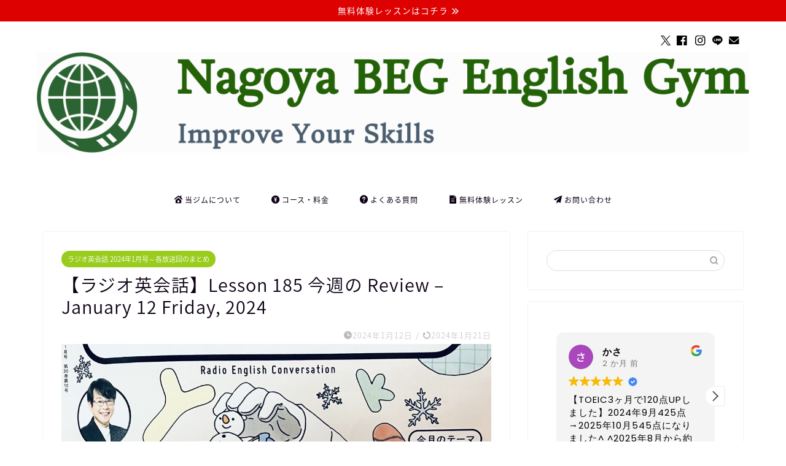

--- FILE ---
content_type: text/html; charset=UTF-8
request_url: https://businessenglishnagoya.work/%E3%80%90%E3%83%A9%E3%82%B8%E3%82%AA%E8%8B%B1%E4%BC%9A%E8%A9%B1%E3%80%91lesson-185-%E4%BB%8A%E9%80%B1%E3%81%AE-review-january-12-friday-2023/
body_size: 36171
content:
<!DOCTYPE html><html lang="ja"><head prefix="og: http://ogp.me/ns# fb: http://ogp.me/ns/fb# article: http://ogp.me/ns/article#"><meta charset="utf-8"><meta http-equiv="X-UA-Compatible" content="IE=edge"><meta name="viewport" content="width=device-width, initial-scale=1"><meta property="og:type" content="blog"><meta property="og:title" content="【ラジオ英会話】Lesson 185 今週の Review &#8211; January 12 Friday, 2024｜名古屋BEGビジネス英会話ジム"><meta property="og:url" content="https://businessenglishnagoya.work/%e3%80%90%e3%83%a9%e3%82%b8%e3%82%aa%e8%8b%b1%e4%bc%9a%e8%a9%b1%e3%80%91lesson-185-%e4%bb%8a%e9%80%b1%e3%81%ae-review-january-12-friday-2023/"><meta property="og:description" content="January 12 Friday, 2024 Lesson 185 今週の Review ☆Listening Cha"><meta property="og:image" content="https://businessenglishnagoya.work/wp-content/uploads/2024/01/2023年度ラジオ英会話1月号.jpg"><meta property="og:site_name" content="名古屋BEGビジネス英会話ジム"><meta property="fb:admins" content="noriko.bal"><meta name="twitter:card" content="summary"><meta name="twitter:site" content="@Noriko_inNagoya"><meta name="description" content="January 12 Friday, 2024 Lesson 185 今週の Review ☆Listening Cha"><meta name="keywords" content="ラジオ英会話 話せるようになる"><link rel="canonical" href="https://businessenglishnagoya.work/%e3%80%90%e3%83%a9%e3%82%b8%e3%82%aa%e8%8b%b1%e4%bc%9a%e8%a9%b1%e3%80%91lesson-185-%e4%bb%8a%e9%80%b1%e3%81%ae-review-january-12-friday-2023/"><title>【ラジオ英会話】Lesson 185 今週の Review &#8211; January 12 Friday, 2024｜名古屋BEGビジネス英会話ジム</title><meta name='robots' content='max-image-preview:large' /><link rel='dns-prefetch' href='//cdnjs.cloudflare.com' /><link rel="alternate" type="application/rss+xml" title="名古屋BEGビジネス英会話ジム &raquo; フィード" href="https://businessenglishnagoya.work/feed/" /><link rel="alternate" type="application/rss+xml" title="名古屋BEGビジネス英会話ジム &raquo; コメントフィード" href="https://businessenglishnagoya.work/comments/feed/" /><link rel="alternate" type="application/rss+xml" title="名古屋BEGビジネス英会話ジム &raquo; 【ラジオ英会話】Lesson 185 今週の Review &#8211; January 12 Friday, 2024 のコメントのフィード" href="https://businessenglishnagoya.work/%e3%80%90%e3%83%a9%e3%82%b8%e3%82%aa%e8%8b%b1%e4%bc%9a%e8%a9%b1%e3%80%91lesson-185-%e4%bb%8a%e9%80%b1%e3%81%ae-review-january-12-friday-2023/feed/" /><link rel="alternate" title="oEmbed (JSON)" type="application/json+oembed" href="https://businessenglishnagoya.work/wp-json/oembed/1.0/embed?url=https%3A%2F%2Fbusinessenglishnagoya.work%2F%25e3%2580%2590%25e3%2583%25a9%25e3%2582%25b8%25e3%2582%25aa%25e8%258b%25b1%25e4%25bc%259a%25e8%25a9%25b1%25e3%2580%2591lesson-185-%25e4%25bb%258a%25e9%2580%25b1%25e3%2581%25ae-review-january-12-friday-2023%2F" /><link rel="alternate" title="oEmbed (XML)" type="text/xml+oembed" href="https://businessenglishnagoya.work/wp-json/oembed/1.0/embed?url=https%3A%2F%2Fbusinessenglishnagoya.work%2F%25e3%2580%2590%25e3%2583%25a9%25e3%2582%25b8%25e3%2582%25aa%25e8%258b%25b1%25e4%25bc%259a%25e8%25a9%25b1%25e3%2580%2591lesson-185-%25e4%25bb%258a%25e9%2580%25b1%25e3%2581%25ae-review-january-12-friday-2023%2F&#038;format=xml" /><style id='wp-img-auto-sizes-contain-inline-css' type='text/css'>img:is([sizes=auto i],[sizes^="auto," i]){contain-intrinsic-size:3000px 1500px}
/*# sourceURL=wp-img-auto-sizes-contain-inline-css */</style><style id='wp-emoji-styles-inline-css' type='text/css'>img.wp-smiley, img.emoji {
		display: inline !important;
		border: none !important;
		box-shadow: none !important;
		height: 1em !important;
		width: 1em !important;
		margin: 0 0.07em !important;
		vertical-align: -0.1em !important;
		background: none !important;
		padding: 0 !important;
	}
/*# sourceURL=wp-emoji-styles-inline-css */</style><style id='wp-block-library-inline-css' type='text/css'>:root{--wp-block-synced-color:#7a00df;--wp-block-synced-color--rgb:122,0,223;--wp-bound-block-color:var(--wp-block-synced-color);--wp-editor-canvas-background:#ddd;--wp-admin-theme-color:#007cba;--wp-admin-theme-color--rgb:0,124,186;--wp-admin-theme-color-darker-10:#006ba1;--wp-admin-theme-color-darker-10--rgb:0,107,160.5;--wp-admin-theme-color-darker-20:#005a87;--wp-admin-theme-color-darker-20--rgb:0,90,135;--wp-admin-border-width-focus:2px}@media (min-resolution:192dpi){:root{--wp-admin-border-width-focus:1.5px}}.wp-element-button{cursor:pointer}:root .has-very-light-gray-background-color{background-color:#eee}:root .has-very-dark-gray-background-color{background-color:#313131}:root .has-very-light-gray-color{color:#eee}:root .has-very-dark-gray-color{color:#313131}:root .has-vivid-green-cyan-to-vivid-cyan-blue-gradient-background{background:linear-gradient(135deg,#00d084,#0693e3)}:root .has-purple-crush-gradient-background{background:linear-gradient(135deg,#34e2e4,#4721fb 50%,#ab1dfe)}:root .has-hazy-dawn-gradient-background{background:linear-gradient(135deg,#faaca8,#dad0ec)}:root .has-subdued-olive-gradient-background{background:linear-gradient(135deg,#fafae1,#67a671)}:root .has-atomic-cream-gradient-background{background:linear-gradient(135deg,#fdd79a,#004a59)}:root .has-nightshade-gradient-background{background:linear-gradient(135deg,#330968,#31cdcf)}:root .has-midnight-gradient-background{background:linear-gradient(135deg,#020381,#2874fc)}:root{--wp--preset--font-size--normal:16px;--wp--preset--font-size--huge:42px}.has-regular-font-size{font-size:1em}.has-larger-font-size{font-size:2.625em}.has-normal-font-size{font-size:var(--wp--preset--font-size--normal)}.has-huge-font-size{font-size:var(--wp--preset--font-size--huge)}.has-text-align-center{text-align:center}.has-text-align-left{text-align:left}.has-text-align-right{text-align:right}.has-fit-text{white-space:nowrap!important}#end-resizable-editor-section{display:none}.aligncenter{clear:both}.items-justified-left{justify-content:flex-start}.items-justified-center{justify-content:center}.items-justified-right{justify-content:flex-end}.items-justified-space-between{justify-content:space-between}.screen-reader-text{border:0;clip-path:inset(50%);height:1px;margin:-1px;overflow:hidden;padding:0;position:absolute;width:1px;word-wrap:normal!important}.screen-reader-text:focus{background-color:#ddd;clip-path:none;color:#444;display:block;font-size:1em;height:auto;left:5px;line-height:normal;padding:15px 23px 14px;text-decoration:none;top:5px;width:auto;z-index:100000}html :where(.has-border-color){border-style:solid}html :where([style*=border-top-color]){border-top-style:solid}html :where([style*=border-right-color]){border-right-style:solid}html :where([style*=border-bottom-color]){border-bottom-style:solid}html :where([style*=border-left-color]){border-left-style:solid}html :where([style*=border-width]){border-style:solid}html :where([style*=border-top-width]){border-top-style:solid}html :where([style*=border-right-width]){border-right-style:solid}html :where([style*=border-bottom-width]){border-bottom-style:solid}html :where([style*=border-left-width]){border-left-style:solid}html :where(img[class*=wp-image-]){height:auto;max-width:100%}:where(figure){margin:0 0 1em}html :where(.is-position-sticky){--wp-admin--admin-bar--position-offset:var(--wp-admin--admin-bar--height,0px)}@media screen and (max-width:600px){html :where(.is-position-sticky){--wp-admin--admin-bar--position-offset:0px}}

/*# sourceURL=wp-block-library-inline-css */</style><style id='wp-block-button-inline-css' type='text/css'>.wp-block-button__link{align-content:center;box-sizing:border-box;cursor:pointer;display:inline-block;height:100%;text-align:center;word-break:break-word}.wp-block-button__link.aligncenter{text-align:center}.wp-block-button__link.alignright{text-align:right}:where(.wp-block-button__link){border-radius:9999px;box-shadow:none;padding:calc(.667em + 2px) calc(1.333em + 2px);text-decoration:none}.wp-block-button[style*=text-decoration] .wp-block-button__link{text-decoration:inherit}.wp-block-buttons>.wp-block-button.has-custom-width{max-width:none}.wp-block-buttons>.wp-block-button.has-custom-width .wp-block-button__link{width:100%}.wp-block-buttons>.wp-block-button.has-custom-font-size .wp-block-button__link{font-size:inherit}.wp-block-buttons>.wp-block-button.wp-block-button__width-25{width:calc(25% - var(--wp--style--block-gap, .5em)*.75)}.wp-block-buttons>.wp-block-button.wp-block-button__width-50{width:calc(50% - var(--wp--style--block-gap, .5em)*.5)}.wp-block-buttons>.wp-block-button.wp-block-button__width-75{width:calc(75% - var(--wp--style--block-gap, .5em)*.25)}.wp-block-buttons>.wp-block-button.wp-block-button__width-100{flex-basis:100%;width:100%}.wp-block-buttons.is-vertical>.wp-block-button.wp-block-button__width-25{width:25%}.wp-block-buttons.is-vertical>.wp-block-button.wp-block-button__width-50{width:50%}.wp-block-buttons.is-vertical>.wp-block-button.wp-block-button__width-75{width:75%}.wp-block-button.is-style-squared,.wp-block-button__link.wp-block-button.is-style-squared{border-radius:0}.wp-block-button.no-border-radius,.wp-block-button__link.no-border-radius{border-radius:0!important}:root :where(.wp-block-button .wp-block-button__link.is-style-outline),:root :where(.wp-block-button.is-style-outline>.wp-block-button__link){border:2px solid;padding:.667em 1.333em}:root :where(.wp-block-button .wp-block-button__link.is-style-outline:not(.has-text-color)),:root :where(.wp-block-button.is-style-outline>.wp-block-button__link:not(.has-text-color)){color:currentColor}:root :where(.wp-block-button .wp-block-button__link.is-style-outline:not(.has-background)),:root :where(.wp-block-button.is-style-outline>.wp-block-button__link:not(.has-background)){background-color:initial;background-image:none}
/*# sourceURL=https://businessenglishnagoya.work/wp-includes/blocks/button/style.min.css */</style><style id='wp-block-buttons-inline-css' type='text/css'>.wp-block-buttons{box-sizing:border-box}.wp-block-buttons.is-vertical{flex-direction:column}.wp-block-buttons.is-vertical>.wp-block-button:last-child{margin-bottom:0}.wp-block-buttons>.wp-block-button{display:inline-block;margin:0}.wp-block-buttons.is-content-justification-left{justify-content:flex-start}.wp-block-buttons.is-content-justification-left.is-vertical{align-items:flex-start}.wp-block-buttons.is-content-justification-center{justify-content:center}.wp-block-buttons.is-content-justification-center.is-vertical{align-items:center}.wp-block-buttons.is-content-justification-right{justify-content:flex-end}.wp-block-buttons.is-content-justification-right.is-vertical{align-items:flex-end}.wp-block-buttons.is-content-justification-space-between{justify-content:space-between}.wp-block-buttons.aligncenter{text-align:center}.wp-block-buttons:not(.is-content-justification-space-between,.is-content-justification-right,.is-content-justification-left,.is-content-justification-center) .wp-block-button.aligncenter{margin-left:auto;margin-right:auto;width:100%}.wp-block-buttons[style*=text-decoration] .wp-block-button,.wp-block-buttons[style*=text-decoration] .wp-block-button__link{text-decoration:inherit}.wp-block-buttons.has-custom-font-size .wp-block-button__link{font-size:inherit}.wp-block-buttons .wp-block-button__link{width:100%}.wp-block-button.aligncenter{text-align:center}
/*# sourceURL=https://businessenglishnagoya.work/wp-includes/blocks/buttons/style.min.css */</style><style id='global-styles-inline-css' type='text/css'>:root{--wp--preset--aspect-ratio--square: 1;--wp--preset--aspect-ratio--4-3: 4/3;--wp--preset--aspect-ratio--3-4: 3/4;--wp--preset--aspect-ratio--3-2: 3/2;--wp--preset--aspect-ratio--2-3: 2/3;--wp--preset--aspect-ratio--16-9: 16/9;--wp--preset--aspect-ratio--9-16: 9/16;--wp--preset--color--black: #000000;--wp--preset--color--cyan-bluish-gray: #abb8c3;--wp--preset--color--white: #ffffff;--wp--preset--color--pale-pink: #f78da7;--wp--preset--color--vivid-red: #cf2e2e;--wp--preset--color--luminous-vivid-orange: #ff6900;--wp--preset--color--luminous-vivid-amber: #fcb900;--wp--preset--color--light-green-cyan: #7bdcb5;--wp--preset--color--vivid-green-cyan: #00d084;--wp--preset--color--pale-cyan-blue: #8ed1fc;--wp--preset--color--vivid-cyan-blue: #0693e3;--wp--preset--color--vivid-purple: #9b51e0;--wp--preset--gradient--vivid-cyan-blue-to-vivid-purple: linear-gradient(135deg,rgb(6,147,227) 0%,rgb(155,81,224) 100%);--wp--preset--gradient--light-green-cyan-to-vivid-green-cyan: linear-gradient(135deg,rgb(122,220,180) 0%,rgb(0,208,130) 100%);--wp--preset--gradient--luminous-vivid-amber-to-luminous-vivid-orange: linear-gradient(135deg,rgb(252,185,0) 0%,rgb(255,105,0) 100%);--wp--preset--gradient--luminous-vivid-orange-to-vivid-red: linear-gradient(135deg,rgb(255,105,0) 0%,rgb(207,46,46) 100%);--wp--preset--gradient--very-light-gray-to-cyan-bluish-gray: linear-gradient(135deg,rgb(238,238,238) 0%,rgb(169,184,195) 100%);--wp--preset--gradient--cool-to-warm-spectrum: linear-gradient(135deg,rgb(74,234,220) 0%,rgb(151,120,209) 20%,rgb(207,42,186) 40%,rgb(238,44,130) 60%,rgb(251,105,98) 80%,rgb(254,248,76) 100%);--wp--preset--gradient--blush-light-purple: linear-gradient(135deg,rgb(255,206,236) 0%,rgb(152,150,240) 100%);--wp--preset--gradient--blush-bordeaux: linear-gradient(135deg,rgb(254,205,165) 0%,rgb(254,45,45) 50%,rgb(107,0,62) 100%);--wp--preset--gradient--luminous-dusk: linear-gradient(135deg,rgb(255,203,112) 0%,rgb(199,81,192) 50%,rgb(65,88,208) 100%);--wp--preset--gradient--pale-ocean: linear-gradient(135deg,rgb(255,245,203) 0%,rgb(182,227,212) 50%,rgb(51,167,181) 100%);--wp--preset--gradient--electric-grass: linear-gradient(135deg,rgb(202,248,128) 0%,rgb(113,206,126) 100%);--wp--preset--gradient--midnight: linear-gradient(135deg,rgb(2,3,129) 0%,rgb(40,116,252) 100%);--wp--preset--font-size--small: 13px;--wp--preset--font-size--medium: 20px;--wp--preset--font-size--large: 36px;--wp--preset--font-size--x-large: 42px;--wp--preset--spacing--20: 0.44rem;--wp--preset--spacing--30: 0.67rem;--wp--preset--spacing--40: 1rem;--wp--preset--spacing--50: 1.5rem;--wp--preset--spacing--60: 2.25rem;--wp--preset--spacing--70: 3.38rem;--wp--preset--spacing--80: 5.06rem;--wp--preset--shadow--natural: 6px 6px 9px rgba(0, 0, 0, 0.2);--wp--preset--shadow--deep: 12px 12px 50px rgba(0, 0, 0, 0.4);--wp--preset--shadow--sharp: 6px 6px 0px rgba(0, 0, 0, 0.2);--wp--preset--shadow--outlined: 6px 6px 0px -3px rgb(255, 255, 255), 6px 6px rgb(0, 0, 0);--wp--preset--shadow--crisp: 6px 6px 0px rgb(0, 0, 0);}:where(.is-layout-flex){gap: 0.5em;}:where(.is-layout-grid){gap: 0.5em;}body .is-layout-flex{display: flex;}.is-layout-flex{flex-wrap: wrap;align-items: center;}.is-layout-flex > :is(*, div){margin: 0;}body .is-layout-grid{display: grid;}.is-layout-grid > :is(*, div){margin: 0;}:where(.wp-block-columns.is-layout-flex){gap: 2em;}:where(.wp-block-columns.is-layout-grid){gap: 2em;}:where(.wp-block-post-template.is-layout-flex){gap: 1.25em;}:where(.wp-block-post-template.is-layout-grid){gap: 1.25em;}.has-black-color{color: var(--wp--preset--color--black) !important;}.has-cyan-bluish-gray-color{color: var(--wp--preset--color--cyan-bluish-gray) !important;}.has-white-color{color: var(--wp--preset--color--white) !important;}.has-pale-pink-color{color: var(--wp--preset--color--pale-pink) !important;}.has-vivid-red-color{color: var(--wp--preset--color--vivid-red) !important;}.has-luminous-vivid-orange-color{color: var(--wp--preset--color--luminous-vivid-orange) !important;}.has-luminous-vivid-amber-color{color: var(--wp--preset--color--luminous-vivid-amber) !important;}.has-light-green-cyan-color{color: var(--wp--preset--color--light-green-cyan) !important;}.has-vivid-green-cyan-color{color: var(--wp--preset--color--vivid-green-cyan) !important;}.has-pale-cyan-blue-color{color: var(--wp--preset--color--pale-cyan-blue) !important;}.has-vivid-cyan-blue-color{color: var(--wp--preset--color--vivid-cyan-blue) !important;}.has-vivid-purple-color{color: var(--wp--preset--color--vivid-purple) !important;}.has-black-background-color{background-color: var(--wp--preset--color--black) !important;}.has-cyan-bluish-gray-background-color{background-color: var(--wp--preset--color--cyan-bluish-gray) !important;}.has-white-background-color{background-color: var(--wp--preset--color--white) !important;}.has-pale-pink-background-color{background-color: var(--wp--preset--color--pale-pink) !important;}.has-vivid-red-background-color{background-color: var(--wp--preset--color--vivid-red) !important;}.has-luminous-vivid-orange-background-color{background-color: var(--wp--preset--color--luminous-vivid-orange) !important;}.has-luminous-vivid-amber-background-color{background-color: var(--wp--preset--color--luminous-vivid-amber) !important;}.has-light-green-cyan-background-color{background-color: var(--wp--preset--color--light-green-cyan) !important;}.has-vivid-green-cyan-background-color{background-color: var(--wp--preset--color--vivid-green-cyan) !important;}.has-pale-cyan-blue-background-color{background-color: var(--wp--preset--color--pale-cyan-blue) !important;}.has-vivid-cyan-blue-background-color{background-color: var(--wp--preset--color--vivid-cyan-blue) !important;}.has-vivid-purple-background-color{background-color: var(--wp--preset--color--vivid-purple) !important;}.has-black-border-color{border-color: var(--wp--preset--color--black) !important;}.has-cyan-bluish-gray-border-color{border-color: var(--wp--preset--color--cyan-bluish-gray) !important;}.has-white-border-color{border-color: var(--wp--preset--color--white) !important;}.has-pale-pink-border-color{border-color: var(--wp--preset--color--pale-pink) !important;}.has-vivid-red-border-color{border-color: var(--wp--preset--color--vivid-red) !important;}.has-luminous-vivid-orange-border-color{border-color: var(--wp--preset--color--luminous-vivid-orange) !important;}.has-luminous-vivid-amber-border-color{border-color: var(--wp--preset--color--luminous-vivid-amber) !important;}.has-light-green-cyan-border-color{border-color: var(--wp--preset--color--light-green-cyan) !important;}.has-vivid-green-cyan-border-color{border-color: var(--wp--preset--color--vivid-green-cyan) !important;}.has-pale-cyan-blue-border-color{border-color: var(--wp--preset--color--pale-cyan-blue) !important;}.has-vivid-cyan-blue-border-color{border-color: var(--wp--preset--color--vivid-cyan-blue) !important;}.has-vivid-purple-border-color{border-color: var(--wp--preset--color--vivid-purple) !important;}.has-vivid-cyan-blue-to-vivid-purple-gradient-background{background: var(--wp--preset--gradient--vivid-cyan-blue-to-vivid-purple) !important;}.has-light-green-cyan-to-vivid-green-cyan-gradient-background{background: var(--wp--preset--gradient--light-green-cyan-to-vivid-green-cyan) !important;}.has-luminous-vivid-amber-to-luminous-vivid-orange-gradient-background{background: var(--wp--preset--gradient--luminous-vivid-amber-to-luminous-vivid-orange) !important;}.has-luminous-vivid-orange-to-vivid-red-gradient-background{background: var(--wp--preset--gradient--luminous-vivid-orange-to-vivid-red) !important;}.has-very-light-gray-to-cyan-bluish-gray-gradient-background{background: var(--wp--preset--gradient--very-light-gray-to-cyan-bluish-gray) !important;}.has-cool-to-warm-spectrum-gradient-background{background: var(--wp--preset--gradient--cool-to-warm-spectrum) !important;}.has-blush-light-purple-gradient-background{background: var(--wp--preset--gradient--blush-light-purple) !important;}.has-blush-bordeaux-gradient-background{background: var(--wp--preset--gradient--blush-bordeaux) !important;}.has-luminous-dusk-gradient-background{background: var(--wp--preset--gradient--luminous-dusk) !important;}.has-pale-ocean-gradient-background{background: var(--wp--preset--gradient--pale-ocean) !important;}.has-electric-grass-gradient-background{background: var(--wp--preset--gradient--electric-grass) !important;}.has-midnight-gradient-background{background: var(--wp--preset--gradient--midnight) !important;}.has-small-font-size{font-size: var(--wp--preset--font-size--small) !important;}.has-medium-font-size{font-size: var(--wp--preset--font-size--medium) !important;}.has-large-font-size{font-size: var(--wp--preset--font-size--large) !important;}.has-x-large-font-size{font-size: var(--wp--preset--font-size--x-large) !important;}
/*# sourceURL=global-styles-inline-css */</style><style id='classic-theme-styles-inline-css' type='text/css'>/*! This file is auto-generated */
.wp-block-button__link{color:#fff;background-color:#32373c;border-radius:9999px;box-shadow:none;text-decoration:none;padding:calc(.667em + 2px) calc(1.333em + 2px);font-size:1.125em}.wp-block-file__button{background:#32373c;color:#fff;text-decoration:none}
/*# sourceURL=/wp-includes/css/classic-themes.min.css */</style><link rel='stylesheet' id='contact-form-7-css' href='https://businessenglishnagoya.work/wp-content/cache/autoptimize/autoptimize_single_64ac31699f5326cb3c76122498b76f66.php?ver=6.1.4' type='text/css' media='all' /><link rel='stylesheet' id='ppress-frontend-css' href='https://businessenglishnagoya.work/wp-content/plugins/wp-user-avatar/assets/css/frontend.min.css?ver=4.16.8' type='text/css' media='all' /><link rel='stylesheet' id='ppress-flatpickr-css' href='https://businessenglishnagoya.work/wp-content/plugins/wp-user-avatar/assets/flatpickr/flatpickr.min.css?ver=4.16.8' type='text/css' media='all' /><link rel='stylesheet' id='ppress-select2-css' href='https://businessenglishnagoya.work/wp-content/plugins/wp-user-avatar/assets/select2/select2.min.css?ver=6.9' type='text/css' media='all' /><link rel='stylesheet' id='theme-style-css' href='https://businessenglishnagoya.work/wp-content/cache/autoptimize/autoptimize_single_f6fb36f3a133c29cc3b75cc16791f523.php?ver=6.9' type='text/css' media='all' /><link rel='stylesheet' id='swiper-style-css' href='https://cdnjs.cloudflare.com/ajax/libs/Swiper/4.0.7/css/swiper.min.css?ver=6.9' type='text/css' media='all' /> <script type="text/javascript" src="https://businessenglishnagoya.work/wp-includes/js/jquery/jquery.min.js?ver=3.7.1" id="jquery-core-js"></script> <script defer type="text/javascript" src="https://businessenglishnagoya.work/wp-includes/js/jquery/jquery-migrate.min.js?ver=3.4.1" id="jquery-migrate-js"></script> <script defer type="text/javascript" src="https://businessenglishnagoya.work/wp-content/plugins/wp-user-avatar/assets/flatpickr/flatpickr.min.js?ver=4.16.8" id="ppress-flatpickr-js"></script> <script defer type="text/javascript" src="https://businessenglishnagoya.work/wp-content/plugins/wp-user-avatar/assets/select2/select2.min.js?ver=4.16.8" id="ppress-select2-js"></script> <link rel="https://api.w.org/" href="https://businessenglishnagoya.work/wp-json/" /><link rel="alternate" title="JSON" type="application/json" href="https://businessenglishnagoya.work/wp-json/wp/v2/posts/7460" /><link rel='shortlink' href='https://businessenglishnagoya.work/?p=7460' /><meta name="ti-site-data" content="[base64]" /><style type="text/css">#wrapper {
			background-color: #ffffff;
			background-image: url();
					}

		.related-entry-headline-text span:before,
		#comment-title span:before,
		#reply-title span:before {
			background-color: #005e07;
			border-color: #005e07 !important;
		}

		#breadcrumb:after,
		#page-top a {
			background-color: #393542;
		}

		#footer-widget-area {
			background-color: #393542;
			border: none !important;
		}

		.footer-inner a #copyright,
		#copyright-center {
			border-color: taransparent !important;
			color: #0d0015 !important;
		}

		.page-top-footer a {
			color: #393542 !important;
		}

		#breadcrumb ul li,
		#breadcrumb ul li a {
			color: #393542 !important;
		}

		body,
		a,
		a:link,
		a:visited,
		.my-profile,
		.widgettitle,
		.tabBtn-mag label {
			color: #0d0015;
		}

		a:hover {
			color: #e22255;
		}

		.widget_nav_menu ul>li>a:before,
		.widget_categories ul>li>a:before,
		.widget_pages ul>li>a:before,
		.widget_recent_entries ul>li>a:before,
		.widget_archive ul>li>a:before,
		.widget_archive form:after,
		.widget_categories form:after,
		.widget_nav_menu ul>li>ul.sub-menu>li>a:before,
		.widget_categories ul>li>.children>li>a:before,
		.widget_pages ul>li>.children>li>a:before,
		.widget_nav_menu ul>li>ul.sub-menu>li>ul.sub-menu li>a:before,
		.widget_categories ul>li>.children>li>.children li>a:before,
		.widget_pages ul>li>.children>li>.children li>a:before {
			color: #005e07;
		}

		.widget_nav_menu ul .sub-menu .sub-menu li a:before {
			background-color: #0d0015 !important;
		}

		.d--labeling-act-border {
			border-color: rgba(13, 0, 21, 0.18);
		}

		.c--labeling-act.d--labeling-act-solid {
			background-color: rgba(13, 0, 21, 0.06);
		}

		.a--labeling-act {
			color: rgba(13, 0, 21, 0.6);
		}

		.a--labeling-small-act span {
			background-color: rgba(13, 0, 21, 0.21);
		}

		.c--labeling-act.d--labeling-act-strong {
			background-color: rgba(13, 0, 21, 0.045);
		}

		.d--labeling-act-strong .a--labeling-act {
			color: rgba(13, 0, 21, 0.75);
		}


		footer .footer-widget,
		footer .footer-widget a,
		footer .footer-widget ul li,
		.footer-widget.widget_nav_menu ul>li>a:before,
		.footer-widget.widget_categories ul>li>a:before,
		.footer-widget.widget_recent_entries ul>li>a:before,
		.footer-widget.widget_pages ul>li>a:before,
		.footer-widget.widget_archive ul>li>a:before,
		footer .widget_tag_cloud .tagcloud a:before {
			color: #0c0000 !important;
			border-color: #0c0000 !important;
		}

		footer .footer-widget .widgettitle {
			color: #0c0000 !important;
			border-color: #9acc1e !important;
		}

		footer .widget_nav_menu ul .children .children li a:before,
		footer .widget_categories ul .children .children li a:before,
		footer .widget_nav_menu ul .sub-menu .sub-menu li a:before {
			background-color: #0c0000 !important;
		}

		#drawernav a:hover,
		.post-list-title,
		#prev-next p,
		#toc_container .toc_list li a {
			color: #0d0015 !important;
		}

		#header-box {
			background-color: #ffffff;
		}

		@media (min-width: 768px) {
			.top-image-meta {
				margin-top: calc(0px - 30px);
			}
		}

		@media (min-width: 1200px) {
			.top-image-meta {
				margin-top: calc(0px);
			}
		}

		.pickup-contents:before {
			background-color: #ffffff !important;
		}

		.main-image-text {
			color: #5e6c77;
		}

		.main-image-text-sub {
			color: #5e6c77;
		}

		@media (min-width: 481px) {
			#site-info {
				padding-top: 50px !important;
				padding-bottom: 50px !important;
			}
		}

		#site-info span a {
			color: #0d0015 !important;
		}

		#headmenu .headsns .line a svg {
			fill: #000000 !important;
		}

		#headmenu .headsns a,
		#headmenu {
			color: #000000 !important;
			border-color: #000000 !important;
		}

		.profile-follow .line-sns a svg {
			fill: #005e07 !important;
		}

		.profile-follow .line-sns a:hover svg {
			fill: #9acc1e !important;
		}

		.profile-follow a {
			color: #005e07 !important;
			border-color: #005e07 !important;
		}

		.profile-follow a:hover,
		#headmenu .headsns a:hover {
			color: #9acc1e !important;
			border-color: #9acc1e !important;
		}

		.search-box:hover {
			color: #9acc1e !important;
			border-color: #9acc1e !important;
		}

		#header #headmenu .headsns .line a:hover svg {
			fill: #9acc1e !important;
		}

		.cps-icon-bar,
		#navtoggle:checked+.sp-menu-open .cps-icon-bar {
			background-color: #0d0015;
		}

		#nav-container {
			background-color: #ffffff;
		}

		.menu-box .menu-item svg {
			fill: #0d0015;
		}

		#drawernav ul.menu-box>li>a,
		#drawernav2 ul.menu-box>li>a,
		#drawernav3 ul.menu-box>li>a,
		#drawernav4 ul.menu-box>li>a,
		#drawernav5 ul.menu-box>li>a,
		#drawernav ul.menu-box>li.menu-item-has-children:after,
		#drawernav2 ul.menu-box>li.menu-item-has-children:after,
		#drawernav3 ul.menu-box>li.menu-item-has-children:after,
		#drawernav4 ul.menu-box>li.menu-item-has-children:after,
		#drawernav5 ul.menu-box>li.menu-item-has-children:after {
			color: #0d0015 !important;
		}

		#drawernav ul.menu-box li a,
		#drawernav2 ul.menu-box li a,
		#drawernav3 ul.menu-box li a,
		#drawernav4 ul.menu-box li a,
		#drawernav5 ul.menu-box li a {
			font-size: 12px !important;
		}

		#drawernav3 ul.menu-box>li {
			color: #0d0015 !important;
		}

		#drawernav4 .menu-box>.menu-item>a:after,
		#drawernav3 .menu-box>.menu-item>a:after,
		#drawernav .menu-box>.menu-item>a:after {
			background-color: #0d0015 !important;
		}

		#drawernav2 .menu-box>.menu-item:hover,
		#drawernav5 .menu-box>.menu-item:hover {
			border-top-color: #005e07 !important;
		}

		.cps-info-bar a {
			background-color: #dd0000 !important;
		}

		@media (min-width: 768px) {
			.post-list-mag .post-list-item:not(:nth-child(2n)) {
				margin-right: 2.6%;
			}
		}

		@media (min-width: 768px) {

			#tab-1:checked~.tabBtn-mag li [for="tab-1"]:after,
			#tab-2:checked~.tabBtn-mag li [for="tab-2"]:after,
			#tab-3:checked~.tabBtn-mag li [for="tab-3"]:after,
			#tab-4:checked~.tabBtn-mag li [for="tab-4"]:after {
				border-top-color: #005e07 !important;
			}

			.tabBtn-mag label {
				border-bottom-color: #005e07 !important;
			}
		}

		#tab-1:checked~.tabBtn-mag li [for="tab-1"],
		#tab-2:checked~.tabBtn-mag li [for="tab-2"],
		#tab-3:checked~.tabBtn-mag li [for="tab-3"],
		#tab-4:checked~.tabBtn-mag li [for="tab-4"],
		#prev-next a.next:after,
		#prev-next a.prev:after,
		.more-cat-button a:hover span:before {
			background-color: #005e07 !important;
		}


		.swiper-slide .post-list-cat,
		.post-list-mag .post-list-cat,
		.post-list-mag3col .post-list-cat,
		.post-list-mag-sp1col .post-list-cat,
		.swiper-pagination-bullet-active,
		.pickup-cat,
		.post-list .post-list-cat,
		#breadcrumb .bcHome a:hover span:before,
		.popular-item:nth-child(1) .pop-num,
		.popular-item:nth-child(2) .pop-num,
		.popular-item:nth-child(3) .pop-num {
			background-color: #9acc1e !important;
		}

		.sidebar-btn a,
		.profile-sns-menu {
			background-color: #9acc1e !important;
		}

		.sp-sns-menu a,
		.pickup-contents-box a:hover .pickup-title {
			border-color: #005e07 !important;
			color: #005e07 !important;
		}

		.pro-line svg {
			fill: #005e07 !important;
		}

		.cps-post-cat a,
		.meta-cat,
		.popular-cat {
			background-color: #9acc1e !important;
			border-color: #9acc1e !important;
		}

		.tagicon,
		.tag-box a,
		#toc_container .toc_list>li,
		#toc_container .toc_title {
			color: #005e07 !important;
		}

		.widget_tag_cloud a::before {
			color: #0d0015 !important;
		}

		.tag-box a,
		#toc_container:before {
			border-color: #005e07 !important;
		}

		.cps-post-cat a:hover {
			color: #e22255 !important;
		}

		.pagination li:not([class*="current"]) a:hover,
		.widget_tag_cloud a:hover {
			background-color: #005e07 !important;
		}

		.pagination li:not([class*="current"]) a:hover {
			opacity: 0.5 !important;
		}

		.pagination li.current a {
			background-color: #005e07 !important;
			border-color: #005e07 !important;
		}

		.nextpage a:hover span {
			color: #005e07 !important;
			border-color: #005e07 !important;
		}

		.cta-content:before {
			background-color: #393542 !important;
		}

		.cta-text,
		.info-title {
			color: #0a0202 !important;
		}

		#footer-widget-area.footer_style1 .widgettitle {
			border-color: #9acc1e !important;
		}

		.sidebar_style1 .widgettitle,
		.sidebar_style5 .widgettitle {
			border-color: #005e07 !important;
		}

		.sidebar_style2 .widgettitle,
		.sidebar_style4 .widgettitle,
		.sidebar_style6 .widgettitle,
		#home-bottom-widget .widgettitle,
		#home-top-widget .widgettitle,
		#post-bottom-widget .widgettitle,
		#post-top-widget .widgettitle {
			background-color: #005e07 !important;
		}

		#home-bottom-widget .widget_search .search-box input[type="submit"],
		#home-top-widget .widget_search .search-box input[type="submit"],
		#post-bottom-widget .widget_search .search-box input[type="submit"],
		#post-top-widget .widget_search .search-box input[type="submit"] {
			background-color: #9acc1e !important;
		}

		.tn-logo-size {
			font-size: 100% !important;
		}

		@media (min-width: 481px) {
			.tn-logo-size img {
				width: calc(100%*0.5) !important;
			}
		}

		@media (min-width: 768px) {
			.tn-logo-size img {
				width: calc(100%*2.2) !important;
			}
		}

		@media (min-width: 1200px) {
			.tn-logo-size img {
				width: 100% !important;
			}
		}

		.sp-logo-size {
			font-size: 120% !important;
		}

		.sp-logo-size img {
			width: 120% !important;
		}

		.cps-post-main ul>li:before,
		.cps-post-main ol>li:before {
			background-color: #9acc1e !important;
		}

		.profile-card .profile-title {
			background-color: #005e07 !important;
		}

		.profile-card {
			border-color: #005e07 !important;
		}

		.cps-post-main a {
			color: #e22255;
		}

		.cps-post-main .marker {
			background: -webkit-linear-gradient(transparent 80%, #ffe2e9 0%);
			background: linear-gradient(transparent 80%, #ffe2e9 0%);
		}

		.cps-post-main .marker2 {
			background: -webkit-linear-gradient(transparent 60%, #a9eaf2 0%);
			background: linear-gradient(transparent 60%, #a9eaf2 0%);
		}

		.cps-post-main .jic-sc {
			color: #e9546b;
		}


		.simple-box1 {
			border-color: #f79bb1 !important;
		}

		.simple-box2 {
			border-color: #f2bf7d !important;
		}

		.simple-box3 {
			border-color: #2294d6 !important;
		}

		.simple-box4 {
			border-color: #7badd8 !important;
		}

		.simple-box4:before {
			background-color: #7badd8;
		}

		.simple-box5 {
			border-color: #e896c7 !important;
		}

		.simple-box5:before {
			background-color: #e896c7;
		}

		.simple-box6 {
			background-color: #fffdef !important;
		}

		.simple-box7 {
			border-color: #def1f9 !important;
		}

		.simple-box7:before {
			background-color: #def1f9 !important;
		}

		.simple-box8 {
			border-color: #96ddc1 !important;
		}

		.simple-box8:before {
			background-color: #96ddc1 !important;
		}

		.simple-box9:before {
			background-color: #e1c0e8 !important;
		}

		.simple-box9:after {
			border-color: #e1c0e8 #e1c0e8 #fff #fff !important;
		}

		.kaisetsu-box1:before,
		.kaisetsu-box1-title {
			background-color: #ffb49e !important;
		}

		.kaisetsu-box2 {
			border-color: #9acc1e !important;
		}

		.kaisetsu-box2-title {
			background-color: #9acc1e !important;
		}

		.kaisetsu-box4 {
			border-color: #ea91a9 !important;
		}

		.kaisetsu-box4-title {
			background-color: #ea91a9 !important;
		}

		.kaisetsu-box5:before {
			background-color: #57b3ba !important;
		}

		.kaisetsu-box5-title {
			background-color: #57b3ba !important;
		}

		.concept-box1 {
			border-color: #85db8f !important;
		}

		.concept-box1:after {
			background-color: #85db8f !important;
		}

		.concept-box1:before {
			content: "ポイント" !important;
			color: #85db8f !important;
		}

		.concept-box2 {
			border-color: #f7cf6a !important;
		}

		.concept-box2:after {
			background-color: #f7cf6a !important;
		}

		.concept-box2:before {
			content: "注意点" !important;
			color: #f7cf6a !important;
		}

		.concept-box3 {
			border-color: #86cee8 !important;
		}

		.concept-box3:after {
			background-color: #86cee8 !important;
		}

		.concept-box3:before {
			content: "良い例" !important;
			color: #86cee8 !important;
		}

		.concept-box4 {
			border-color: #ed8989 !important;
		}

		.concept-box4:after {
			background-color: #ed8989 !important;
		}

		.concept-box4:before {
			content: "悪い例" !important;
			color: #ed8989 !important;
		}

		.concept-box5 {
			border-color: #9e9e9e !important;
		}

		.concept-box5:after {
			background-color: #9e9e9e !important;
		}

		.concept-box5:before {
			content: "参考" !important;
			color: #9e9e9e !important;
		}

		.concept-box6 {
			border-color: #8eaced !important;
		}

		.concept-box6:after {
			background-color: #8eaced !important;
		}

		.concept-box6:before {
			content: "メモ" !important;
			color: #8eaced !important;
		}

		.innerlink-box1,
		.blog-card {
			border-color: #9acc1e !important;
		}

		.innerlink-box1-title {
			background-color: #9acc1e !important;
			border-color: #9acc1e !important;
		}

		.innerlink-box1:before,
		.blog-card-hl-box {
			background-color: #9acc1e !important;
		}

		.jin-ac-box01-title::after {
			color: #005e07;
		}

		.color-button01 a,
		.color-button01 a:hover,
		.color-button01:before {
			background-color: #9acc1e !important;
		}

		.top-image-btn-color a,
		.top-image-btn-color a:hover,
		.top-image-btn-color:before {
			background-color: #dd0000 !important;
		}

		.color-button02 a,
		.color-button02 a:hover,
		.color-button02:before {
			background-color: #e22255 !important;
		}

		.color-button01-big a,
		.color-button01-big a:hover,
		.color-button01-big:before {
			background-color: #e22255 !important;
		}

		.color-button01-big a,
		.color-button01-big:before {
			border-radius: 5px !important;
		}

		.color-button01-big a {
			padding-top: 20px !important;
			padding-bottom: 20px !important;
		}

		.color-button02-big a,
		.color-button02-big a:hover,
		.color-button02-big:before {
			background-color: #e25178 !important;
		}

		.color-button02-big a,
		.color-button02-big:before {
			border-radius: 40px !important;
		}

		.color-button02-big a {
			padding-top: 20px !important;
			padding-bottom: 20px !important;
		}

		.color-button01-big {
			width: 75% !important;
		}

		.color-button02-big {
			width: 75% !important;
		}

		.top-image-btn-color a:hover,
		.color-button01 a:hover,
		.color-button02 a:hover,
		.color-button01-big a:hover,
		.color-button02-big a:hover {
			opacity: 1;
		}

		.h2-style01 h2,
		.h2-style02 h2:before,
		.h2-style03 h2,
		.h2-style04 h2:before,
		.h2-style05 h2,
		.h2-style07 h2:before,
		.h2-style07 h2:after,
		.h3-style03 h3:before,
		.h3-style02 h3:before,
		.h3-style05 h3:before,
		.h3-style07 h3:before,
		.h2-style08 h2:after,
		.h2-style10 h2:before,
		.h2-style10 h2:after,
		.h3-style02 h3:after,
		.h4-style02 h4:before {
			background-color: #005e07 !important;
		}

		.h3-style01 h3,
		.h3-style04 h3,
		.h3-style05 h3,
		.h3-style06 h3,
		.h4-style01 h4,
		.h2-style02 h2,
		.h2-style08 h2,
		.h2-style08 h2:before,
		.h2-style09 h2,
		.h4-style03 h4 {
			border-color: #005e07 !important;
		}

		.h2-style05 h2:before {
			border-top-color: #005e07 !important;
		}

		.h2-style06 h2:before,
		.sidebar_style3 .widgettitle:after {
			background-image: linear-gradient(-45deg,
					transparent 25%,
					#005e07 25%,
					#005e07 50%,
					transparent 50%,
					transparent 75%,
					#005e07 75%,
					#005e07);
		}

		.jin-h2-icons.h2-style02 h2 .jic:before,
		.jin-h2-icons.h2-style04 h2 .jic:before,
		.jin-h2-icons.h2-style06 h2 .jic:before,
		.jin-h2-icons.h2-style07 h2 .jic:before,
		.jin-h2-icons.h2-style08 h2 .jic:before,
		.jin-h2-icons.h2-style09 h2 .jic:before,
		.jin-h2-icons.h2-style10 h2 .jic:before,
		.jin-h3-icons.h3-style01 h3 .jic:before,
		.jin-h3-icons.h3-style02 h3 .jic:before,
		.jin-h3-icons.h3-style03 h3 .jic:before,
		.jin-h3-icons.h3-style04 h3 .jic:before,
		.jin-h3-icons.h3-style05 h3 .jic:before,
		.jin-h3-icons.h3-style06 h3 .jic:before,
		.jin-h3-icons.h3-style07 h3 .jic:before,
		.jin-h4-icons.h4-style01 h4 .jic:before,
		.jin-h4-icons.h4-style02 h4 .jic:before,
		.jin-h4-icons.h4-style03 h4 .jic:before,
		.jin-h4-icons.h4-style04 h4 .jic:before {
			color: #005e07;
		}

		@media all and (-ms-high-contrast:none) {

			*::-ms-backdrop,
			.color-button01:before,
			.color-button02:before,
			.color-button01-big:before,
			.color-button02-big:before {
				background-color: #595857 !important;
			}
		}

		.jin-lp-h2 h2,
		.jin-lp-h2 h2 {
			background-color: transparent !important;
			border-color: transparent !important;
			color: #0d0015 !important;
		}

		.jincolumn-h3style2 {
			border-color: #005e07 !important;
		}

		.jinlph2-style1 h2:first-letter {
			color: #005e07 !important;
		}

		.jinlph2-style2 h2,
		.jinlph2-style3 h2 {
			border-color: #005e07 !important;
		}

		.jin-photo-title .jin-fusen1-down,
		.jin-photo-title .jin-fusen1-even,
		.jin-photo-title .jin-fusen1-up {
			border-left-color: #005e07;
		}

		.jin-photo-title .jin-fusen2,
		.jin-photo-title .jin-fusen3 {
			background-color: #005e07;
		}

		.jin-photo-title .jin-fusen2:before,
		.jin-photo-title .jin-fusen3:before {
			border-top-color: #005e07;
		}

		.has-huge-font-size {
			font-size: 42px !important;
		}

		.has-large-font-size {
			font-size: 36px !important;
		}

		.has-medium-font-size {
			font-size: 20px !important;
		}

		.has-normal-font-size {
			font-size: 16px !important;
		}

		.has-small-font-size {
			font-size: 13px !important;
		}</style><style type="text/css">/*<!-- rtoc -->*/
		.rtoc-mokuji-content {
			background-color: #ffffff;
		}

		.rtoc-mokuji-content.frame1 {
			border: 1px solid #005e07;
		}

		.rtoc-mokuji-content #rtoc-mokuji-title {
			color: #005e07;
		}

		.rtoc-mokuji-content .rtoc-mokuji li>a {
			color: #333333;
		}

		.rtoc-mokuji-content .mokuji_ul.level-1>.rtoc-item::before {
			background-color: #005e07 !important;
		}

		.rtoc-mokuji-content .mokuji_ul.level-2>.rtoc-item::before {
			background-color: #005e07 !important;
		}

		.rtoc-mokuji-content.frame2::before,
		.rtoc-mokuji-content.frame3,
		.rtoc-mokuji-content.frame4,
		.rtoc-mokuji-content.frame5 {
			border-color: #005e07 !important;
		}

		.rtoc-mokuji-content.frame5::before,
		.rtoc-mokuji-content.frame5::after {
			background-color: #005e07;
		}

		.widget_block #rtoc-mokuji-widget-wrapper .rtoc-mokuji.level-1 .rtoc-item.rtoc-current:after,
		.widget #rtoc-mokuji-widget-wrapper .rtoc-mokuji.level-1 .rtoc-item.rtoc-current:after,
		#scrollad #rtoc-mokuji-widget-wrapper .rtoc-mokuji.level-1 .rtoc-item.rtoc-current:after,
		#sideBarTracking #rtoc-mokuji-widget-wrapper .rtoc-mokuji.level-1 .rtoc-item.rtoc-current:after {
			background-color: #005e07 !important;
		}

		.cls-1,
		.cls-2 {
			stroke: #005e07;
		}

		.rtoc-mokuji-content .decimal_ol.level-2>.rtoc-item::before,
		.rtoc-mokuji-content .mokuji_ol.level-2>.rtoc-item::before,
		.rtoc-mokuji-content .decimal_ol.level-2>.rtoc-item::after,
		.rtoc-mokuji-content .decimal_ol.level-2>.rtoc-item::after {
			color: #005e07;
			background-color: #005e07;
		}

		.rtoc-mokuji-content .rtoc-mokuji.level-1>.rtoc-item::before {
			color: #005e07;
		}

		.rtoc-mokuji-content .decimal_ol>.rtoc-item::after {
			background-color: #005e07;
		}

		.rtoc-mokuji-content .decimal_ol>.rtoc-item::before {
			color: #005e07;
		}

		/*rtoc_return*/
		#rtoc_return a::before {
			background-image: url(https://businessenglishnagoya.work/wp-content/plugins/rich-table-of-content/include/../img/rtoc_return.png);
		}

		#rtoc_return a {
			background-color: #005e07 !important;
		}

		/* アクセントポイント */
		.rtoc-mokuji-content .level-1>.rtoc-item #rtocAC.accent-point::after {
			background-color: #005e07;
		}

		.rtoc-mokuji-content .level-2>.rtoc-item #rtocAC.accent-point::after {
			background-color: #005e07;
		}
		.rtoc-mokuji-content.frame6,
		.rtoc-mokuji-content.frame7::before,
		.rtoc-mokuji-content.frame8::before {
			border-color: #005e07;
		}

		.rtoc-mokuji-content.frame6 #rtoc-mokuji-title,
		.rtoc-mokuji-content.frame7 #rtoc-mokuji-title::after {
			background-color: #005e07;
		}

		#rtoc-mokuji-wrapper.rtoc-mokuji-content.rtoc_h2_timeline .mokuji_ol.level-1>.rtoc-item::after,
		#rtoc-mokuji-wrapper.rtoc-mokuji-content.rtoc_h2_timeline .level-1.decimal_ol>.rtoc-item::after,
		#rtoc-mokuji-wrapper.rtoc-mokuji-content.rtoc_h3_timeline .mokuji_ol.level-2>.rtoc-item::after,
		#rtoc-mokuji-wrapper.rtoc-mokuji-content.rtoc_h3_timeline .mokuji_ol.level-2>.rtoc-item::after,
		.rtoc-mokuji-content.frame7 #rtoc-mokuji-title span::after {
			background-color: #005e07;
		}

		.widget #rtoc-mokuji-wrapper.rtoc-mokuji-content.frame6 #rtoc-mokuji-title {
			color: #005e07;
			background-color: #ffffff;
		}</style><style type="text/css">.rtoc-mokuji-content #rtoc-mokuji-title {
					color: #005e07;
				}

				.rtoc-mokuji-content.frame2::before,
				.rtoc-mokuji-content.frame3,
				.rtoc-mokuji-content.frame4,
				.rtoc-mokuji-content.frame5 {
					border-color: #005e07;
				}

				.rtoc-mokuji-content .decimal_ol>.rtoc-item::before,
				.rtoc-mokuji-content .decimal_ol.level-2>.rtoc-item::before,
				.rtoc-mokuji-content .mokuji_ol>.rtoc-item::before {
					color: #005e07;
				}

				.rtoc-mokuji-content .decimal_ol>.rtoc-item::after,
				.rtoc-mokuji-content .decimal_ol>.rtoc-item::after,
				.rtoc-mokuji-content .mokuji_ul.level-1>.rtoc-item::before,
				.rtoc-mokuji-content .mokuji_ul.level-2>.rtoc-item::before {
					background-color: #005e07 !important;
				}</style> <script type="application/ld+json">{
    "@context": "https://schema.org",
    "@type": "BlogPosting",
    "mainEntityOfPage": {
        "@type": "WebPage",
        "@id": "https://businessenglishnagoya.work/%e3%80%90%e3%83%a9%e3%82%b8%e3%82%aa%e8%8b%b1%e4%bc%9a%e8%a9%b1%e3%80%91lesson-185-%e4%bb%8a%e9%80%b1%e3%81%ae-review-january-12-friday-2023/"
    },
    "headline": "【ラジオ英会話】Lesson 185 今週の Review &#8211; January 12 Friday, 2024",
    "description": "January 12 Friday, 2024 Lesson 185 今週の Review ☆Listening Challenge Monday: Which of the following is closest to how Bren&hellip;",
    "datePublished": "2024-01-12T08:00:48+09:00",
    "dateModified": "2024-01-21T15:15:48+09:00",
    "author": {
        "@type": "Person",
        "name": "Noriko",
        "url": "https://businessenglishnagoya.work/author/56638m48/"
    },
    "publisher": {
        "@type": "Organization",
        "name": "名古屋BEGビジネス英会話ジム",
        "url": "https://businessenglishnagoya.work/",
        "logo": {
            "@type": "ImageObject",
            "url": "https://businessenglishnagoya.work/wp-content/uploads/2022/07/cropped-IMG_9079-scaled-1.jpg"
        }
    },
    "image": "https://businessenglishnagoya.work/wp-content/uploads/2024/01/2023年度ラジオ英会話1月号.jpg"
}</script> <script type="application/ld+json">{
    "@context": "https://schema.org",
    "@type": "BreadcrumbList",
    "itemListElement": [
        {
            "@type": "ListItem",
            "position": 1,
            "name": "HOME",
            "item": "https://businessenglishnagoya.work/"
        },
        {
            "@type": "ListItem",
            "position": 2,
            "name": "ラジオ英会話 2024年1月号～各放送回のまとめ",
            "item": "https://businessenglishnagoya.work/category/2023%e5%b9%b4%e5%ba%a6%e3%83%a9%e3%82%b8%e3%82%aa%e8%8b%b1%e4%bc%9a%e8%a9%b1%e3%83%bc%e5%90%84%e6%94%be%e9%80%81%e5%9b%9e%e3%81%ae%e3%81%be%e3%81%a8%e3%82%81/%e3%83%a9%e3%82%b8%e3%82%aa%e8%8b%b1%e4%bc%9a%e8%a9%b1-2024%e5%b9%b41%e6%9c%88%e5%8f%b7%ef%bd%9e%e5%90%84%e6%94%be%e9%80%81%e5%9b%9e%e3%81%ae%e3%81%be%e3%81%a8%e3%82%81/"
        },
        {
            "@type": "ListItem",
            "position": 3,
            "name": "【ラジオ英会話】Lesson 185 今週の Review &#8211; January 12 Friday, 2024",
            "item": "https://businessenglishnagoya.work/%e3%80%90%e3%83%a9%e3%82%b8%e3%82%aa%e8%8b%b1%e4%bc%9a%e8%a9%b1%e3%80%91lesson-185-%e4%bb%8a%e9%80%b1%e3%81%ae-review-january-12-friday-2023/"
        }
    ]
}</script> <link rel="icon" href="https://businessenglishnagoya.work/wp-content/uploads/2022/07/cropped-IMG_9079-scaled-1-32x32.jpg" sizes="32x32" /><link rel="icon" href="https://businessenglishnagoya.work/wp-content/uploads/2022/07/cropped-IMG_9079-scaled-1-192x192.jpg" sizes="192x192" /><link rel="apple-touch-icon" href="https://businessenglishnagoya.work/wp-content/uploads/2022/07/cropped-IMG_9079-scaled-1-180x180.jpg" /><meta name="msapplication-TileImage" content="https://businessenglishnagoya.work/wp-content/uploads/2022/07/cropped-IMG_9079-scaled-1-270x270.jpg" /><style type="text/css" id="wp-custom-css">.wpcf7 input[type="submit"] {
width:100%;
padding:15px;
border-radius:10px;
-webkit-border-radius: 10px;  
-moz-border-radius: 10px;
border: none;
box-shadow: 0 3px 0 #ddd;
background: #98dd6c;
transition: 0.3s;
}
.wpcf7-submit:hover {
background: #a4dd6c;
transform: translate3d(0px, 3px, 1px);
-webkit-transform: translate3d(0px, 3px, 1px);
-moz-transform: translate3d(0px, 3px, 1px);
}





.proflink a{
	display:block;
	text-align:center;
	padding:7px 10px;
	background:#aaa;/*カラーは変更*/
	width:50%;
	margin:0 auto;
	margin-top:20px;
	border-radius:20px;
	border:3px double #fff;
	font-size:0.65rem;
	color:#fff;
}
.proflink a:hover{
		opacity:0.75;
}

/************************************
** スマホヘッダー固定
************************************/
/*スマホ*/
@media screen and (max-width: 767px){
  #header-box{
    z-index:5;
    overflow:visible;
    min-height:60px; /* ヘッダー初期高さ */
  }
  #header{
    position:fixed;
    top:0;
    width:100%;
    background:#fff; /* ヘッダー背景色 */
    z-index:6;
    height:60px; /* ヘッダー初期高さ */
    transition: .5s;
  }
  .cps-sp-menu-bar{
    margin-top:50px; /* ヘッダーの下余白 */
  }
  .sp-menu-box{
    z-index:5;
  }
  .sp-menu-open,.headsearch{
    position:fixed;
    z-index:7;
    transition: .5s;
  }
  .sp-menu-open{
    top:10px; /* メニューボタン位置 */
  }
  .headsearch .search-box:before{
    top:18px; /* 検索ボタン位置 */
  }
  #site-info span a{
    height:auto;
  }
  #site-info span a img{
    height:40px !important; /* ロゴ高さ */
    width:auto !important;
    margin:10px 0; /* ロゴ余白 */
  }
  .mobile-header-small #header{
    height:40px !important; /* ヘッダー高さ(小さいとき) */
    transition: .5s;
    box-shadow: 0 2px 6px rgba(0,0,0,.15); /* ヘッダー影 */
  }
  .mobile-header-small #site-info span a img{
    height:30px !important; /* ロゴ高さ(小さいとき) */
    width:auto !important;
    margin:5px 0; /* ロゴ余白(小さいとき) */
    transition: .5s;
  }
  .mobile-header-small .sp-menu-open{
    top:0; /* メニューボタン位置(小さいとき) */
    transition: .5s;
  }
  .mobile-header-small .headsearch .search-box:before{
    top:8px; /* 検索ボタン位置(小さいとき) */
    transition: .5s;
  }
  #scroll-content{
    position:static !important;
  }
  #navtoggle:checked + .sp-menu-open .cps-icon-bar{
    background-color:#555 !important; /* 閉じるボタン色 */
  }
}</style><link href="https://businessenglishnagoya.work/wp-content/cache/autoptimize/autoptimize_single_8a8c5496d1921b927be276ca43c243ae.php" rel="stylesheet" />  <script defer src="https://www.googletagmanager.com/gtag/js?id=G-JJE2K3L4QP"></script> <script defer src="[data-uri]"></script> <meta name="google-site-verification" content="TVNXNIybAZ76li9zozsX_EcpXeZgRrGZBfWPllZbk2M" /><link rel='stylesheet' id='rtoc_style-css' href='https://businessenglishnagoya.work/wp-content/cache/autoptimize/autoptimize_single_fd817355c5e53562d306abd11e9e2b65.php?ver=6.9' type='text/css' media='all' /></head><body class="wp-singular post-template-default single single-post postid-7460 single-format-standard wp-theme-jin" id="nts-style"><div id="wrapper"><div id="scroll-content" class="animate"><div class="cps-info-bar animate"> <a href="https://businessenglishnagoya.work/%e7%84%a1%e6%96%99%e4%bd%93%e9%a8%93%e3%83%ac%e3%83%83%e3%82%b9%e3%83%b3%e3%81%ae%e3%81%8a%e7%94%b3%e8%be%bc%e3%81%bf/"><span>無料体験レッスンはコチラ</span></a></div><div id="header-box" class="tn_on header-box animate"><div id="header" class="header-type2 header animate"><div id="site-info" class="ef"> <span class="tn-logo-size"><a href='https://businessenglishnagoya.work/' title='名古屋BEGビジネス英会話ジム' rel='home'><img src='https://businessenglishnagoya.work/wp-content/uploads/2023/09/logo.png' alt='名古屋BEGビジネス英会話ジム'></a></span></div><div id="headmenu"> <span class="headsns tn_sns_on"> <span class="twitter"><a href="https://twitter.com/Noriko_inNagoya"><i class="jic-type jin-ifont-twitter" aria-hidden="true"></i></a></span> <span class="facebook"> <a href="https://www.facebook.com/noriko.bal"><i class="jic-type jin-ifont-facebook" aria-hidden="true"></i></a> </span> <span class="instagram"> <a href="https://www.instagram.com/businessenglishnagoya/"><i class="jic-type jin-ifont-instagram" aria-hidden="true"></i></a> </span> <span class="line"> <a href="https://lin.ee/F4N4i3e" target="_blank"><i class="jic-type jin-ifont-line" aria-hidden="true"></i></a> </span> <span class="jin-contact"> <a href="[contact-form-7 id="22" title="お問い合わせページ"]"><i class="jic-type jin-ifont-mail" aria-hidden="true"></i></a> </span> </span> <span class="headsearch tn_search_off"><form class="search-box" role="search" method="get" id="searchform" action="https://businessenglishnagoya.work/"> <input type="search" placeholder="" class="text search-text" value="" name="s" id="s"> <input type="submit" id="searchsubmit" value="&#xe931;"></form> </span></div></div></div><div id="nav-container" class="header-style3-animate animate"><div id="drawernav" class="ef"><nav class="fixed-content"><ul class="menu-box"><li class="menu-item menu-item-type-custom menu-item-object-custom menu-item-17"><a href="http://businessenglishnagoya.work/?p=300"><span><i class="jic jin-ifont-home" aria-hidden="true"></i></span>当ジムについて</a></li><li class="menu-item menu-item-type-custom menu-item-object-custom menu-item-18"><a href="https://businessenglishnagoya.work/%e5%bd%93%e3%82%b8%e3%83%a0%e3%81%ae%e3%82%b5%e3%83%bc%e3%83%93%e3%82%b9%e4%b8%80%e8%a6%a7/"><span><i class="jic jin-ifont-coincover" aria-hidden="true"></i></span>コース・料金</a></li><li class="menu-item menu-item-type-post_type menu-item-object-page menu-item-6285"><a href="https://businessenglishnagoya.work/%e3%82%88%e3%81%8f%e3%81%82%e3%82%8b%e8%b3%aa%e5%95%8f/"><span><i class="jic jin-ifont-question" aria-hidden="true"></i></span>よくある質問</a></li><li class="menu-item menu-item-type-post_type menu-item-object-page menu-item-5884"><a href="https://businessenglishnagoya.work/%e7%84%a1%e6%96%99%e4%bd%93%e9%a8%93%e3%83%ac%e3%83%83%e3%82%b9%e3%83%b3%e3%81%ae%e3%81%8a%e7%94%b3%e8%be%bc%e3%81%bf/"><span><i class="jic jin-ifont-post" aria-hidden="true"></i></span>無料体験レッスン</a></li><li class="menu-item menu-item-type-custom menu-item-object-custom menu-item-21"><a href="http://businessenglishnagoya.work/?p=244"><span><i class="jic jin-ifont-mailsend" aria-hidden="true"></i></span>お問い合わせ</a></li></ul></nav></div></div><div class="clearfix"></div><div id="contents"><main id="main-contents" class="main-contents article_style1 animate" ><section class="cps-post-box post-entry"><article class="cps-post"><header class="cps-post-header"> <span class="cps-post-cat category-%e3%83%a9%e3%82%b8%e3%82%aa%e8%8b%b1%e4%bc%9a%e8%a9%b1-2024%e5%b9%b41%e6%9c%88%e5%8f%b7%ef%bd%9e%e5%90%84%e6%94%be%e9%80%81%e5%9b%9e%e3%81%ae%e3%81%be%e3%81%a8%e3%82%81" ><a href="https://businessenglishnagoya.work/category/2023%e5%b9%b4%e5%ba%a6%e3%83%a9%e3%82%b8%e3%82%aa%e8%8b%b1%e4%bc%9a%e8%a9%b1%e3%83%bc%e5%90%84%e6%94%be%e9%80%81%e5%9b%9e%e3%81%ae%e3%81%be%e3%81%a8%e3%82%81/%e3%83%a9%e3%82%b8%e3%82%aa%e8%8b%b1%e4%bc%9a%e8%a9%b1-2024%e5%b9%b41%e6%9c%88%e5%8f%b7%ef%bd%9e%e5%90%84%e6%94%be%e9%80%81%e5%9b%9e%e3%81%ae%e3%81%be%e3%81%a8%e3%82%81/" style="background-color:!important;">ラジオ英会話 2024年1月号～各放送回のまとめ</a></span><h1 class="cps-post-title post-title" >【ラジオ英会話】Lesson 185 今週の Review &#8211; January 12 Friday, 2024</h1><div class="cps-post-meta"> <span class="writer author-name">Noriko</span> <span class="cps-post-date-box"> <span class="cps-post-date"><i class="jic jin-ifont-watch" aria-hidden="true"></i>&nbsp;<time class="post-date date date-published" datetime="2024-01-12T08:00:48+09:00">2024年1月12日</time></span> <span class="timeslash"> /</span> <time class="post-date date date-modified" datetime="2024-01-21T15:15:48+09:00"><span class="cps-post-date"><i class="jic jin-ifont-reload" aria-hidden="true"></i>&nbsp;2024年1月21日</span></time> </span></div></header><div class="cps-post-thumb jin-thumb-original"> <img src="https://businessenglishnagoya.work/wp-content/uploads/2024/01/2023年度ラジオ英会話1月号-1068x720.jpg" class="attachment-large_size size-large_size wp-post-image" alt="" width ="1068" height ="720" decoding="async" fetchpriority="high" srcset="https://businessenglishnagoya.work/wp-content/uploads/2024/01/2023年度ラジオ英会話1月号-1068x720.jpg 1068w, https://businessenglishnagoya.work/wp-content/uploads/2024/01/2023年度ラジオ英会話1月号-1068x720.jpg 856w" sizes="(max-width: 1068px) 100vw, 1068px" /></div><div class="share-top sns-design-type01"><div class="sns-top"><ol><li class="twitter"><a href="https://twitter.com/share?url=https%3A%2F%2Fbusinessenglishnagoya.work%2F%25e3%2580%2590%25e3%2583%25a9%25e3%2582%25b8%25e3%2582%25aa%25e8%258b%25b1%25e4%25bc%259a%25e8%25a9%25b1%25e3%2580%2591lesson-185-%25e4%25bb%258a%25e9%2580%25b1%25e3%2581%25ae-review-january-12-friday-2023%2F&text=%E3%80%90%E3%83%A9%E3%82%B8%E3%82%AA%E8%8B%B1%E4%BC%9A%E8%A9%B1%E3%80%91Lesson+185+%E4%BB%8A%E9%80%B1%E3%81%AE+Review+%26%238211%3B+January+12+Friday%2C+2024 - 名古屋BEGビジネス英会話ジム&via=Noriko_inNagoya&related=Noriko_inNagoya"><i class="jic jin-ifont-twitter"></i></a></li><li class="facebook"> <a href="https://www.facebook.com/sharer.php?src=bm&u=https%3A%2F%2Fbusinessenglishnagoya.work%2F%25e3%2580%2590%25e3%2583%25a9%25e3%2582%25b8%25e3%2582%25aa%25e8%258b%25b1%25e4%25bc%259a%25e8%25a9%25b1%25e3%2580%2591lesson-185-%25e4%25bb%258a%25e9%2580%25b1%25e3%2581%25ae-review-january-12-friday-2023%2F&t=%E3%80%90%E3%83%A9%E3%82%B8%E3%82%AA%E8%8B%B1%E4%BC%9A%E8%A9%B1%E3%80%91Lesson+185+%E4%BB%8A%E9%80%B1%E3%81%AE+Review+%26%238211%3B+January+12+Friday%2C+2024 - 名古屋BEGビジネス英会話ジム" onclick="javascript:window.open(this.href, '', 'menubar=no,toolbar=no,resizable=yes,scrollbars=yes,height=300,width=600');return false;"><i class="jic jin-ifont-facebook-t" aria-hidden="true"></i></a></li><li class="hatebu"> <a href="https://b.hatena.ne.jp/add?mode=confirm&url=https%3A%2F%2Fbusinessenglishnagoya.work%2F%25e3%2580%2590%25e3%2583%25a9%25e3%2582%25b8%25e3%2582%25aa%25e8%258b%25b1%25e4%25bc%259a%25e8%25a9%25b1%25e3%2580%2591lesson-185-%25e4%25bb%258a%25e9%2580%25b1%25e3%2581%25ae-review-january-12-friday-2023%2F" onclick="javascript:window.open(this.href, '', 'menubar=no,toolbar=no,resizable=yes,scrollbars=yes,height=400,width=510');return false;" ><i class="font-hatena"></i></a></li><li class="pocket"> <a href="https://getpocket.com/edit?url=https%3A%2F%2Fbusinessenglishnagoya.work%2F%25e3%2580%2590%25e3%2583%25a9%25e3%2582%25b8%25e3%2582%25aa%25e8%258b%25b1%25e4%25bc%259a%25e8%25a9%25b1%25e3%2580%2591lesson-185-%25e4%25bb%258a%25e9%2580%25b1%25e3%2581%25ae-review-january-12-friday-2023%2F&title=%E3%80%90%E3%83%A9%E3%82%B8%E3%82%AA%E8%8B%B1%E4%BC%9A%E8%A9%B1%E3%80%91Lesson+185+%E4%BB%8A%E9%80%B1%E3%81%AE+Review+%26%238211%3B+January+12+Friday%2C+2024 - 名古屋BEGビジネス英会話ジム"><i class="jic jin-ifont-pocket" aria-hidden="true"></i></a></li><li class="line"> <a href="https://line.me/R/msg/text/?https%3A%2F%2Fbusinessenglishnagoya.work%2F%25e3%2580%2590%25e3%2583%25a9%25e3%2582%25b8%25e3%2582%25aa%25e8%258b%25b1%25e4%25bc%259a%25e8%25a9%25b1%25e3%2580%2591lesson-185-%25e4%25bb%258a%25e9%2580%25b1%25e3%2581%25ae-review-january-12-friday-2023%2F"><i class="jic jin-ifont-line" aria-hidden="true"></i></a></li></ol></div></div><div class="clearfix"></div><div class="cps-post-main-box"><div class="cps-post-main  jin-h3-icons jin-checkicon-h3  h2-style05 h3-style01 h4-style02 post-content m-size m-size-sp" ><div class="clearfix"></div><p><span style="font-weight: 400;">January 12 Friday, 2024<br /> </span><span style="font-weight: 400;">Lesson 185 今週の Review</span></p><p><span style="font-weight: 400;">☆<span style="text-decoration: underline;">Listening Challenge</span></span></p><p><span style="font-weight: 400;">Monday:<br /> Which of the following is closest to how Brendan feels?<br /> </span></p><p><span style="font-weight: 400;">A: People need to go to parks more often.<br /> </span></p><p><span style="font-weight: 400;">B: English gardens are special.<br /> </span></p><p><span style="font-weight: 400;">C: There are many good parks in other countries.<br /> </span></p><p>&nbsp;</p><p><span style="font-weight: 400;">Tuesday:<br /> What does Sally like?<br /> </span></p><p><span style="font-weight: 400;">A: The man’s paintings<br /> </span></p><p><span style="font-weight: 400;">B: Driving<br /> </span></p><p><span style="font-weight: 400;">C: Horseback riding<br /> </span></p><p>&nbsp;</p><p><span style="font-weight: 400;">Wednesday:<br /> Which of the following is true?<br /> </span></p><p><span style="font-weight: 400;">A: Doug and the woman want to go abroad.<br /> </span></p><p><span style="font-weight: 400;">B: Doug will go to the post office.<br /> </span></p><p><span style="font-weight: 400;">C: The woman doesn’t like <em>goya</em>.<br /> </span></p><p>&nbsp;</p><p><span style="font-weight: 400;">Thursday:<br /> Does Zaytox like going for drives?<br /> </span></p><p><span style="font-weight: 400;">A: Yes, he has his own car.<br /> </span></p><p><span style="font-weight: 400;">B: No, he gets carsick.<br /> </span></p><p><span style="font-weight: 400;">C: No, he can’t drive.<br /> </span></p><p>&nbsp;</p> <a href="https://businessenglishnagoya.work/%e3%80%90%e3%83%a9%e3%82%b8%e3%82%aa%e8%8b%b1%e4%bc%9a%e8%a9%b1%e3%80%91%e3%82%92%e3%82%82%e3%81%a3%e3%81%a8%e6%9c%89%e5%8a%b9%e6%b4%bb%e7%94%a8%e3%81%97%e3%81%9f%e3%81%84%e6%96%b9%e3%81%ae%e3%81%9f/" class="blog-card"><div class="blog-card-hl-box"><i class="jic jin-ifont-post"></i><span class="blog-card-hl"></span></div><div class="blog-card-box"><div class="blog-card-thumbnail"><img decoding="async" src="https://businessenglishnagoya.work/wp-content/uploads/2022/06/open-bible-on-white-320x180.jpg" class="blog-card-thumb-image wp-post-image" alt="" width ="162" height ="91" /></div><div class="blog-card-content"><span class="blog-card-title">【ラジオ英会話】を最大活用して英語を話せるようになろう！</span><span class="blog-card-excerpt">おはようございます。  毎日『ラジオ英会話』聴いていますか？  当ブログでは、放送のまとめを文字にしてお届けしています。  ...</span></div></div></a><p>&nbsp;</p><p><span style="font-weight: 400;">友だち追加でLINEにラジオ英会話で学んだフレーズを実際のビジネスシーンで使うための方法、そして放送のまとめが届きます。</span></p> <a href="https://lin.ee/BWw7kaM" data-v-4185e1d6=""><img decoding="async" src="https://scdn.line-apps.com/n/line_add_friends/btn/ja.png" alt="友だち追加" height="36" border="0" data-v-4185e1d6="" /></a><p>&nbsp;</p><p><span style="font-weight: 400;">☆<span style="text-decoration: underline;">Say It in English</span></span></p><p><span style="font-weight: 400;">1⃣ あなたはボーイフレンドと初デート。車が小さいことを気にしている様子の彼に応答してください。</span></p><p>Boyfriend: My car is a bit small.</p><p>You:<br /> ①気にしないで。私は小さな車が大好きなの。私が子どものころ、父が彼の小さな車で私を駅まで送ってくれたものです。</p><p>② それは、私の子ども時代のいちばんいい思い出のひとつよ。</p><p>**memories:<br /> **fondest memories:</p><p>&nbsp;</p><p><span style="font-weight: 400;">2⃣ 初デートでの感想を友人に聞かれたあなた。首尾を尋ねる友人に返答してください。</span></p><p>Friend: How did your first date go?</p><p>You:<br /> ①実はかなりきつかったんだ。彼女はすばらしい人だけど、彼女の食事のマナーにはショックを受けたよ。</p><p>②彼女はずっと、口を食べ物でいっぱいにしてしゃべるんだ。気分が悪かったよ。</p><p>**the whole time:</p><p>&nbsp;</p><p>★<span style="text-decoration: underline;">Ending</span></p><p>O: Hey guys. What kind of car do you like?</p><p>D: Well, I know for one thing. It can’t be small. I have long legs. I need legroom. How about you, sensei?</p><p>O: I love all kinds of cars.</p><hr /><p><span style="font-weight: 400;">January 12 Friday, 2024<br /> </span><span style="font-weight: 400;">Lesson 185 今週の Review</span></p><p><span style="font-weight: 400;">☆<span style="text-decoration: underline;">Listening Challenge</span></span></p><p><span style="font-weight: 400;">Monday:<br /> Which of the following is closest to how Brendan feels?<br /> ブレンダンが感じていることに最も近いのは？</span></p><p><span style="font-weight: 400;">A: People need to go to parks more often.<br /> 人はもっと公園へ行く必要がある。</span></p><p><span style="font-weight: 400;"><span style="color: #0000ff;"><strong>B: English gardens are special.</strong></span><br /> イングリッシュガーデンは特別だ。</span></p><p><span style="font-weight: 400;">C: There are many good parks in other countries.<br /> 他の国には多くの良い公園がある。</span></p><p>&nbsp;</p><p><span style="font-weight: 400;">Tuesday:<br /> What does Sally like?<br /> サリーは何が好き？</span></p><p><span style="font-weight: 400;">A: The man’s paintings<br /> 男性の絵</span></p><p><span style="font-weight: 400;">B: Driving<br /> 運転</span></p><p><span style="font-weight: 400;"><span style="color: #0000ff;"><strong>C: Horseback riding</strong></span><br /> 乗馬</span></p><p>&nbsp;</p><p><span style="font-weight: 400;">Wednesday:<br /> Which of the following is true?<br /> 次のうち正しいのは？</span></p><p><span style="font-weight: 400;">A: Doug and the woman want to go abroad.<br /> ダグと女性は外国に行きたい。</span></p><p><span style="font-weight: 400;">B: Doug will go to the post office.<br /> ダグは郵便局へ行く。</span></p><p><span style="font-weight: 400;"><span style="color: #0000ff;"><strong>C: The woman doesn’t like <em>goya</em>.</strong></span><br /> 女性はゴーヤが好きではない。</span></p><p>&nbsp;</p><p><span style="font-weight: 400;">Thursday:<br /> Does Zaytox like going for drives?<br /> ゼイトクスはドライブに出かけるのが好き？</span></p><p><span style="font-weight: 400;">A: Yes, he has his own car.<br /> はい、彼は自分の車を持っています。</span></p><p><span style="font-weight: 400;"><span style="color: #0000ff;"><strong>B: No, he gets carsick.</strong></span><br /> いいえ、車酔いをします。</span></p><p><span style="font-weight: 400;">C: No, he can’t drive.<br /> いいえ、運転できません。</span></p><p>&nbsp;</p> <a href="https://businessenglishnagoya.work/%e3%80%90%e3%83%a9%e3%82%b8%e3%82%aa%e8%8b%b1%e4%bc%9a%e8%a9%b1%e3%80%91%e3%82%92%e3%82%82%e3%81%a3%e3%81%a8%e6%9c%89%e5%8a%b9%e6%b4%bb%e7%94%a8%e3%81%97%e3%81%9f%e3%81%84%e6%96%b9%e3%81%ae%e3%81%9f/" class="blog-card"><div class="blog-card-hl-box"><i class="jic jin-ifont-post"></i><span class="blog-card-hl"></span></div><div class="blog-card-box"><div class="blog-card-thumbnail"><img decoding="async" src="https://businessenglishnagoya.work/wp-content/uploads/2022/06/open-bible-on-white-320x180.jpg" class="blog-card-thumb-image wp-post-image" alt="" width ="162" height ="91" /></div><div class="blog-card-content"><span class="blog-card-title">【ラジオ英会話】を最大活用して英語を話せるようになろう！</span><span class="blog-card-excerpt">おはようございます。  毎日『ラジオ英会話』聴いていますか？  当ブログでは、放送のまとめを文字にしてお届けしています。  ...</span></div></div></a><p>&nbsp;</p><p><span style="font-weight: 400;">友だち追加でLINEにラジオ英会話で学んだフレーズを実際のビジネスシーンで使うための方法、そして放送のまとめが届きます。</span></p> <a href="https://lin.ee/BWw7kaM" data-v-4185e1d6=""><img decoding="async" src="https://scdn.line-apps.com/n/line_add_friends/btn/ja.png" alt="友だち追加" height="36" border="0" data-v-4185e1d6="" /></a><p>&nbsp;</p><p><span style="font-weight: 400;">☆<span style="text-decoration: underline;">Say It in English</span></span></p><p><span style="font-weight: 400;">1⃣ あなたはボーイフレンドと初デート。車が小さいことを気にしている様子の彼に応答してください。</span></p><p>Boyfriend: My car is a bit small.<br /> ボーイフレンド: 私の車は少し小さいです。</p><p>You:<br /> ①気にしないで。私は小さな車が大好きなの。私が子どものころ、父が彼の小さな車で私を駅まで送ってくれたものです。</p><p><strong>Don&#8217;t worry. <span style="text-decoration: underline;">I love</span> small cars. My father <span style="text-decoration: underline;">would</span> <span style="text-decoration: underline;">drive me to</span> the station in his small car when I was a kid.</strong></p><p>・I love ~ は「～が大好き」</p><p>・3文目の would は過去の習慣（～したものだった)</p><p>・drive ~ to&#8230; は「～を…に（車で）送る」</p><p>&nbsp;</p><p>② それは、私の子ども時代のいちばんいい思い出のひとつよ。</p><p><strong>That&#8217;s one of my <span style="text-decoration: underline;">fondest</span> childhood memories.</strong></p><p>・<span style="color: #0000ff;">fond</span>（好きな）は形容詞で名詞の前にも使える。温かい感触がするため <span style="color: #0000ff;">fondest memories</span> はよく使われるコンビネーション</p><p>**memories: 思い出<br /> **fondest memories: 一番の思い出（温かい感触）</p><p>&nbsp;</p><p><span style="font-weight: 400;">2⃣ 初デートでの感想を友人に聞かれたあなた。首尾を尋ねる友人に返答してください。</span></p><p>Friend: How did your first date go?<br /> 友人: 初デートはどうでしたか？</p><p>You:<br /> ①実はかなりきつかったんだ。彼女はすばらしい人だけど、彼女の食事のマナーにはショックを受けたよ。</p><p><strong><span style="text-decoration: underline;">Actually</span>, it was pretty rough. She is a great person, but her table manners shocked me.</strong></p><p>・actually（実は）は、相手にとって意外なことを持ち出すときによく使われる</p><p>&nbsp;</p><p>②彼女はずっと、口を食べ物でいっぱいにしてしゃべるんだ。気分が悪かったよ。</p><p><strong>She talked <span style="text-decoration: underline;">with her mouth full</span> the whole time. It was disgusting.</strong></p><p>・<span style="color: #0000ff;">with her mouth full</span> は「付帯状況のwith」と呼ばれる使い方。「her mouth = full」 という意味関係</p><p>・<span style="color: #0000ff;">disgusting</span> は強い嫌悪感を表す形容詞</p><p>**the whole time: 絶え間なく、延々と、ずっと</p><p>&nbsp;</p><p>★<span style="text-decoration: underline;">Ending</span></p><p>O: Hey guys. What kind of car do you like?</p><p>D: Well, I know for one thing. It can’t be small. I have long legs. I need legroom. How about you, sensei?</p><p>O: I love all kinds of cars.</p><p>&nbsp;</p><div class="simple-box8"><p><strong>名古屋駅前にあるビジネス英語＆仕事での英語雑談力をつけるための「名古屋BEGビジネス英会話ジム」</strong></p><p><div class="video"><iframe title="【名古屋BEGビジネス英会話ジム】名古屋駅から徒歩約5分の英会話スクールです #ビジネス英会話  #英会話スクール #名古屋" width="500" height="281" src="https://www.youtube.com/embed/kt5ikNFF3FU?feature=oembed" frameborder="0" allow="accelerometer; autoplay; clipboard-write; encrypted-media; gyroscope; picture-in-picture; web-share" referrerpolicy="strict-origin-when-cross-origin" allowfullscreen></iframe></div></p><p>営業時間：平日 9:00～22:00　土曜日 9:00～19:00（日祝休み）<br /> 〒450-0002 愛知県名古屋市中村区名駅2丁目40-16 名駅野村ビル 5階</p><p><iframe style="border: 0;" tabindex="0" src="https://www.google.com/maps/embed?pb=!1m18!1m12!1m3!1d6713.845775355382!2d136.88209790055944!3d35.172631245754005!2m3!1f0!2f0!3f0!3m2!1i1024!2i768!4f13.1!3m3!1m2!1s0x600376c287b02027%3A0xd3af5825733b4715!2z44CSNDUwLTAwMDIg5oSb55-l55yM5ZCN5Y-k5bGL5biC5Lit5p2R5Yy65ZCN6aeF77yS5LiB55uu77yU77yQ4oiS77yR77yW!5e0!3m2!1sja!2sjp!4v1598947584178!5m2!1sja!2sjp" width="600" height="450" frameborder="0" allowfullscreen="allowfullscreen" aria-hidden="false"></iframe></p><p><a href="https://businessenglishnagoya.work/?cat=7">生徒さんのご感想</a><br /> <a href="https://businessenglishnagoya.work/?p=838">アクセス</a><br /> <a href="https://businessenglishnagoya.work/?p=244" target="_blank" rel="noopener noreferrer">お問い合わせフォーム</a></p><p><a href="https://lin.ee/F4N4i3e"><img loading="lazy" decoding="async" class="" src="https://scdn.line-apps.com/n/line_add_friends/btn/ja.png" alt="友だち追加" width="158" height="49" border="0" /></a><br /> ↑LINEからのお問い合わせにはお友達追加をお願いします。</p></div><div class="profile-card"><div class="profile-title ef">ABOUT ME</div><div class="profile-flexbox"><div class="profile-thumbnail-box"><div class="profile-thumbnail"><img data-del="avatar" src='https://businessenglishnagoya.work/wp-content/uploads/2020/09/IMG_9196-150x150.jpg' class='avatar pp-user-avatar avatar-100 photo ' height='100' width='100'/></div></div><div class="profile-meta"><div class="profile-name">Noriko</div><div class="profile-desc">高校で英語に挫折した後、アメリカ旅行をきっかけに社会人で英語をやり直し、アメリカのアリゾナ州フェニックスにある企業で働きました。ホームシック🥺になりながらもアメリカ滞在は約5年に。
🌵
帰国後は名古屋で海外営業、輸出入関連業務、海外人材教育などに携わります。海外営業時代は英語で様々な国の顧客と交渉・折衝しながら英語でのコミュニケーション力を磨き…「Norikoがそう言うなら信じるよ！」と顧客に言われるほどの信頼関係を築くことに成功しました！
🌵
この英会話ジムは、アメリカで英語が不自由だったためにした、私の辛い経験から「これから海外に出ていく日本人に、同じような目にはあってほしくない！」という想いで運営しております。目指すところは、あなたの海外での成功と、日本の明るい未来です！
🌵
アメリカ大好きすぎてアメリカ大陸を3ヶ月かけて横断（往復）したこともアリ。若かった…
🌵
TOEIC925、IELTS7.0（OA）</div></div></div><div class="profile-link-box"><div class="profile-link ef"><span><i class="jic jic-type jin-ifont-blogtext"></i>BLOG：</span><a href="http://businessenglishnagoya.work" target="_blank">http://businessenglishnagoya.work</a></div><div class="profile-follow"> <span class="twitter-sns"><a href="https://twitter.com/Officia50956568" target="_blank"><i class="jic-type jin-ifont-twitter" aria-hidden="true"></i></a></span> <span class="facebook-sns"><a href="https://www.facebook.com/noriko.bal/" target="_blank"><i class="jic-type jin-ifont-facebook" aria-hidden="true"></i></a></span> <span class="instagram-sns"><a href="https://www.instagram.com/nami.english.noriko/" target="_blank"><i class="jic-type jin-ifont-instagram" aria-hidden="true"></i></a></span></div></div></div><div class="clearfix"></div><div class="adarea-box"></div><div class="related-ad-unit-area"></div><div class="share sns-design-type01"><div class="sns"><ol><li class="twitter"><a href="https://twitter.com/share?url=https%3A%2F%2Fbusinessenglishnagoya.work%2F%25e3%2580%2590%25e3%2583%25a9%25e3%2582%25b8%25e3%2582%25aa%25e8%258b%25b1%25e4%25bc%259a%25e8%25a9%25b1%25e3%2580%2591lesson-185-%25e4%25bb%258a%25e9%2580%25b1%25e3%2581%25ae-review-january-12-friday-2023%2F&text=%E3%80%90%E3%83%A9%E3%82%B8%E3%82%AA%E8%8B%B1%E4%BC%9A%E8%A9%B1%E3%80%91Lesson+185+%E4%BB%8A%E9%80%B1%E3%81%AE+Review+%26%238211%3B+January+12+Friday%2C+2024 - 名古屋BEGビジネス英会話ジム&via=Noriko_inNagoya&related=Noriko_inNagoya"><i class="jic jin-ifont-twitter"></i></a></li><li class="facebook"> <a href="https://www.facebook.com/sharer.php?src=bm&u=https%3A%2F%2Fbusinessenglishnagoya.work%2F%25e3%2580%2590%25e3%2583%25a9%25e3%2582%25b8%25e3%2582%25aa%25e8%258b%25b1%25e4%25bc%259a%25e8%25a9%25b1%25e3%2580%2591lesson-185-%25e4%25bb%258a%25e9%2580%25b1%25e3%2581%25ae-review-january-12-friday-2023%2F&t=%E3%80%90%E3%83%A9%E3%82%B8%E3%82%AA%E8%8B%B1%E4%BC%9A%E8%A9%B1%E3%80%91Lesson+185+%E4%BB%8A%E9%80%B1%E3%81%AE+Review+%26%238211%3B+January+12+Friday%2C+2024 - 名古屋BEGビジネス英会話ジム" onclick="javascript:window.open(this.href, '', 'menubar=no,toolbar=no,resizable=yes,scrollbars=yes,height=300,width=600');return false;"><i class="jic jin-ifont-facebook-t" aria-hidden="true"></i></a></li><li class="hatebu"> <a href="https://b.hatena.ne.jp/add?mode=confirm&url=https%3A%2F%2Fbusinessenglishnagoya.work%2F%25e3%2580%2590%25e3%2583%25a9%25e3%2582%25b8%25e3%2582%25aa%25e8%258b%25b1%25e4%25bc%259a%25e8%25a9%25b1%25e3%2580%2591lesson-185-%25e4%25bb%258a%25e9%2580%25b1%25e3%2581%25ae-review-january-12-friday-2023%2F" onclick="javascript:window.open(this.href, '', 'menubar=no,toolbar=no,resizable=yes,scrollbars=yes,height=400,width=510');return false;" ><i class="font-hatena"></i></a></li><li class="pocket"> <a href="https://getpocket.com/edit?url=https%3A%2F%2Fbusinessenglishnagoya.work%2F%25e3%2580%2590%25e3%2583%25a9%25e3%2582%25b8%25e3%2582%25aa%25e8%258b%25b1%25e4%25bc%259a%25e8%25a9%25b1%25e3%2580%2591lesson-185-%25e4%25bb%258a%25e9%2580%25b1%25e3%2581%25ae-review-january-12-friday-2023%2F&title=%E3%80%90%E3%83%A9%E3%82%B8%E3%82%AA%E8%8B%B1%E4%BC%9A%E8%A9%B1%E3%80%91Lesson+185+%E4%BB%8A%E9%80%B1%E3%81%AE+Review+%26%238211%3B+January+12+Friday%2C+2024 - 名古屋BEGビジネス英会話ジム"><i class="jic jin-ifont-pocket" aria-hidden="true"></i></a></li><li class="line"> <a href="https://line.me/R/msg/text/?https%3A%2F%2Fbusinessenglishnagoya.work%2F%25e3%2580%2590%25e3%2583%25a9%25e3%2582%25b8%25e3%2582%25aa%25e8%258b%25b1%25e4%25bc%259a%25e8%25a9%25b1%25e3%2580%2591lesson-185-%25e4%25bb%258a%25e9%2580%25b1%25e3%2581%25ae-review-january-12-friday-2023%2F"><i class="jic jin-ifont-line" aria-hidden="true"></i></a></li></ol></div></div></div></div></article></section><div class="toppost-list-box-simple"><section class="related-entry-section toppost-list-box-inner"><div class="related-entry-headline"><div class="related-entry-headline-text ef"><span class="fa-headline"><i class="jic jin-ifont-post" aria-hidden="true"></i>こんな記事もおすすめ</span></div></div><div class="post-list-mag3col"><article class="post-list-item"> <a class="post-list-link" rel="bookmark" href="https://businessenglishnagoya.work/%e3%80%90%e3%83%a9%e3%82%b8%e3%82%aa%e8%8b%b1%e4%bc%9a%e8%a9%b1%e3%80%91lesson-194-%e7%99%ba%e8%a8%80%e3%82%bf%e3%82%a4%e3%83%97%ef%bc%9a%e6%84%9f%e6%83%85%e2%91%ab%e5%90%8c%e6%83%85-january-25-thur/"><div class="post-list-inner"><div class="post-list-thumb"> <img src="https://businessenglishnagoya.work/wp-content/uploads/2024/01/2023年度ラジオ英会話1月号-640x360.jpg" class="attachment-small_size size-small_size wp-post-image" alt="" width ="368" height ="207" decoding="async" loading="lazy" /></div><div class="post-list-meta"> <span class="post-list-cat category-%e3%83%a9%e3%82%b8%e3%82%aa%e8%8b%b1%e4%bc%9a%e8%a9%b1-2024%e5%b9%b41%e6%9c%88%e5%8f%b7%ef%bd%9e%e5%90%84%e6%94%be%e9%80%81%e5%9b%9e%e3%81%ae%e3%81%be%e3%81%a8%e3%82%81" style="background-color:!important;">ラジオ英会話 2024年1月号～各放送回のまとめ</span><h2 class="post-list-title post-title">【ラジオ英会話】Lesson 194 発言タイプ：感情⑫同情 - January 25 Thursday, 2024</h2> <span class="post-list-date date date-modified ef" datetime="2024-01-25" content="2024-01-25">2024年1月25日</span> <span class="writer author-name">Noriko</span><div class="post-list-publisher"></div></div></div> </a></article><article class="post-list-item"> <a class="post-list-link" rel="bookmark" href="https://businessenglishnagoya.work/%e3%80%90%e3%83%a9%e3%82%b8%e3%82%aa%e8%8b%b1%e4%bc%9a%e8%a9%b1%e3%80%91lesson-193-%e7%99%ba%e8%a8%80%e3%82%bf%e3%82%a4%e3%83%97%ef%bc%9a%e6%84%9f%e6%83%85%e2%91%aa%e5%a4%b1%e6%9c%9b%e3%83%bb%e3%81%8c/"><div class="post-list-inner"><div class="post-list-thumb"> <img src="https://businessenglishnagoya.work/wp-content/uploads/2024/01/2023年度ラジオ英会話1月号-640x360.jpg" class="attachment-small_size size-small_size wp-post-image" alt="" width ="368" height ="207" decoding="async" loading="lazy" /></div><div class="post-list-meta"> <span class="post-list-cat category-%e3%83%a9%e3%82%b8%e3%82%aa%e8%8b%b1%e4%bc%9a%e8%a9%b1-2024%e5%b9%b41%e6%9c%88%e5%8f%b7%ef%bd%9e%e5%90%84%e6%94%be%e9%80%81%e5%9b%9e%e3%81%ae%e3%81%be%e3%81%a8%e3%82%81" style="background-color:!important;">ラジオ英会話 2024年1月号～各放送回のまとめ</span><h2 class="post-list-title post-title">【ラジオ英会話】Lesson 193 発言タイプ：感情⑪失望・がっかり - January 24 Wednesday, 2024</h2> <span class="post-list-date date date-modified ef" datetime="2024-01-24" content="2024-01-24">2024年1月24日</span> <span class="writer author-name">Noriko</span><div class="post-list-publisher"></div></div></div> </a></article><article class="post-list-item"> <a class="post-list-link" rel="bookmark" href="https://businessenglishnagoya.work/%e3%80%90%e3%83%a9%e3%82%b8%e3%82%aa%e8%8b%b1%e4%bc%9a%e8%a9%b1%e3%80%91lesson-182-%e7%99%ba%e8%a8%80%e3%82%bf%e3%82%a4%e3%83%97%ef%bc%9a%e6%84%9f%e6%83%85%e2%91%a5%e8%88%88%e5%91%b3%e3%83%bb%e9%96%a2/"><div class="post-list-inner"><div class="post-list-thumb"> <img src="https://businessenglishnagoya.work/wp-content/uploads/2024/01/2023年度ラジオ英会話1月号-640x360.jpg" class="attachment-small_size size-small_size wp-post-image" alt="" width ="368" height ="207" decoding="async" loading="lazy" /></div><div class="post-list-meta"> <span class="post-list-cat category-%e3%83%a9%e3%82%b8%e3%82%aa%e8%8b%b1%e4%bc%9a%e8%a9%b1-2024%e5%b9%b41%e6%9c%88%e5%8f%b7%ef%bd%9e%e5%90%84%e6%94%be%e9%80%81%e5%9b%9e%e3%81%ae%e3%81%be%e3%81%a8%e3%82%81" style="background-color:!important;">ラジオ英会話 2024年1月号～各放送回のまとめ</span><h2 class="post-list-title post-title">【ラジオ英会話】Lesson 182 発言タイプ：感情⑥興味・関心 - January 16 Tuesday, 2024</h2> <span class="post-list-date date date-modified ef" datetime="2024-01-16" content="2024-01-16">2024年1月16日</span> <span class="writer author-name">Noriko</span><div class="post-list-publisher"></div></div></div> </a></article><article class="post-list-item"> <a class="post-list-link" rel="bookmark" href="https://businessenglishnagoya.work/%e3%80%90%e3%83%a9%e3%82%b8%e3%82%aa%e8%8b%b1%e4%bc%9a%e8%a9%b1%e3%80%91lesson-186-%e7%99%ba%e8%a8%80%e3%82%bf%e3%82%a4%e3%83%97%ef%bc%9a%e6%84%9f%e6%83%85%e2%91%a4%e6%81%8b%e6%84%9b%e6%84%9f%e6%83%85/"><div class="post-list-inner"><div class="post-list-thumb"> <img src="https://businessenglishnagoya.work/wp-content/uploads/2024/01/2023年度ラジオ英会話1月号-640x360.jpg" class="attachment-small_size size-small_size wp-post-image" alt="" width ="368" height ="207" decoding="async" loading="lazy" /></div><div class="post-list-meta"> <span class="post-list-cat category-%e3%83%a9%e3%82%b8%e3%82%aa%e8%8b%b1%e4%bc%9a%e8%a9%b1-2024%e5%b9%b41%e6%9c%88%e5%8f%b7%ef%bd%9e%e5%90%84%e6%94%be%e9%80%81%e5%9b%9e%e3%81%ae%e3%81%be%e3%81%a8%e3%82%81" style="background-color:!important;">ラジオ英会話 2024年1月号～各放送回のまとめ</span><h2 class="post-list-title post-title">【ラジオ英会話】Lesson 186 発言タイプ：感情⑤恋愛感情 - January 15 Monday, 2024</h2> <span class="post-list-date date date-modified ef" datetime="2024-01-15" content="2024-01-15">2024年1月15日</span> <span class="writer author-name">Noriko</span><div class="post-list-publisher"></div></div></div> </a></article><article class="post-list-item"> <a class="post-list-link" rel="bookmark" href="https://businessenglishnagoya.work/%e3%80%90%e3%83%a9%e3%82%b8%e3%82%aa%e8%8b%b1%e4%bc%9a%e8%a9%b1%e3%80%91lesson-182-%e7%99%ba%e8%a8%80%e3%82%bf%e3%82%a4%e3%83%97%ef%bc%9a%e6%84%9f%e6%83%85%e2%91%a1%e3%80%8c%e5%a5%bd%e3%81%8d%e3%80%8d/"><div class="post-list-inner"><div class="post-list-thumb"> <img src="https://businessenglishnagoya.work/wp-content/uploads/2024/01/2023年度ラジオ英会話1月号-640x360.jpg" class="attachment-small_size size-small_size wp-post-image" alt="" width ="368" height ="207" decoding="async" loading="lazy" /></div><div class="post-list-meta"> <span class="post-list-cat category-%e3%83%a9%e3%82%b8%e3%82%aa%e8%8b%b1%e4%bc%9a%e8%a9%b1-2024%e5%b9%b41%e6%9c%88%e5%8f%b7%ef%bd%9e%e5%90%84%e6%94%be%e9%80%81%e5%9b%9e%e3%81%ae%e3%81%be%e3%81%a8%e3%82%81" style="background-color:!important;">ラジオ英会話 2024年1月号～各放送回のまとめ</span><h2 class="post-list-title post-title">【ラジオ英会話】Lesson 182 発言タイプ：感情②「好き」を表す2 - さまざまな表現 - January 9 Tuesday, 2024</h2> <span class="post-list-date date date-modified ef" datetime="2024-01-09" content="2024-01-09">2024年1月9日</span> <span class="writer author-name">Noriko</span><div class="post-list-publisher"></div></div></div> </a></article><article class="post-list-item"> <a class="post-list-link" rel="bookmark" href="https://businessenglishnagoya.work/%e3%80%90%e3%83%a9%e3%82%b8%e3%82%aa%e8%8b%b1%e4%bc%9a%e8%a9%b1%e3%80%91lesson-188-%e7%99%ba%e8%a8%80%e3%82%bf%e3%82%a4%e3%83%97%ef%bc%9a%e6%84%9f%e6%83%85%e2%91%a6%e7%84%a1%e9%96%a2%e5%bf%83-januar/"><div class="post-list-inner"><div class="post-list-thumb"> <img src="https://businessenglishnagoya.work/wp-content/uploads/2024/01/2023年度ラジオ英会話1月号-640x360.jpg" class="attachment-small_size size-small_size wp-post-image" alt="" width ="368" height ="207" decoding="async" loading="lazy" /></div><div class="post-list-meta"> <span class="post-list-cat category-%e3%83%a9%e3%82%b8%e3%82%aa%e8%8b%b1%e4%bc%9a%e8%a9%b1-2024%e5%b9%b41%e6%9c%88%e5%8f%b7%ef%bd%9e%e5%90%84%e6%94%be%e9%80%81%e5%9b%9e%e3%81%ae%e3%81%be%e3%81%a8%e3%82%81" style="background-color:!important;">ラジオ英会話 2024年1月号～各放送回のまとめ</span><h2 class="post-list-title post-title">【ラジオ英会話】Lesson 188 発言タイプ：感情⑦無関心 - January 17 Wednesday, 2024</h2> <span class="post-list-date date date-modified ef" datetime="2024-01-17" content="2024-01-17">2024年1月17日</span> <span class="writer author-name">Noriko</span><div class="post-list-publisher"></div></div></div> </a></article></div></section></div><div class="clearfix"></div><div id="prev-next" class="clearfix"> <a class="prev" href="https://businessenglishnagoya.work/%e3%83%9b%e3%83%a9%e3%83%bc%e6%98%a0%e7%94%bb%e3%81%af%e3%81%8a%e5%a5%bd%e3%81%8d%e3%81%a7%e3%81%99%e3%81%8b%ef%bc%9fdo-you-like-horror-movies/" title="ホラー映画はお好きですか？Do you like horror movies?"><div class="metabox"> <img src="https://businessenglishnagoya.work/wp-content/uploads/2024/01/m-ms-2629323_640-320x180.png" class="attachment-cps_thumbnails size-cps_thumbnails wp-post-image" alt="" width ="151" height ="85" decoding="async" loading="lazy" /><p>ホラー映画はお好きですか？Do you like horror movi...</p></div> </a> <a class="next" href="https://businessenglishnagoya.work/%e3%80%90%e3%83%a9%e3%82%b8%e3%82%aa%e8%8b%b1%e4%bc%9a%e8%a9%b1%e3%80%91lesson-186-%e7%99%ba%e8%a8%80%e3%82%bf%e3%82%a4%e3%83%97%ef%bc%9a%e6%84%9f%e6%83%85%e2%91%a4%e6%81%8b%e6%84%9b%e6%84%9f%e6%83%85/" title="【ラジオ英会話】Lesson 186 発言タイプ：感情⑤恋愛感情 &#8211; January 15 Monday, 2024"><div class="metabox"><p>【ラジオ英会話】Lesson 186 発言タイプ：感情⑤恋愛感情 - J...</p> <img src="https://businessenglishnagoya.work/wp-content/uploads/2024/01/2023年度ラジオ英会話1月号-320x180.jpg" class="attachment-cps_thumbnails size-cps_thumbnails wp-post-image" alt="" width ="151" height ="85" decoding="async" loading="lazy" /></div> </a></div><div class="clearfix"></div></main><div id="sidebar" class="sideber sidebar_style1 animate" role="complementary" ><div id="search-2" class="widget widget_search"><form class="search-box" role="search" method="get" id="searchform" action="https://businessenglishnagoya.work/"> <input type="search" placeholder="" class="text search-text" value="" name="s" id="s"> <input type="submit" id="searchsubmit" value="&#xe931;"></form></div><div id="block-5" class="widget widget_block"><p><pre class="ti-widget"><template id="trustindex-google-widget-html"><div class=" ti-widget  ti-goog ti-review-text-mode-scroll ti-text-align-left" data-no-translation="true" data-time-locale="%d %s 前|今日|日|日|週間|週間|か月|か月|年|年" data-plugin-version="13.2.6" data-layout-id="4" data-layout-category="slider" data-set-id="light-background" data-pid="" data-language="ja" data-close-locale="近い" data-review-target-width="300" data-css-version="2" data-reply-by-locale="オーナーからの返信" data-only-rating-locale="このユーザーは評価のみを残しました。" data-pager-autoplay-timeout="6"> <div class="ti-widget-container ti-col-3"> <div class="ti-reviews-container"> <div class="ti-controls"> <div class="ti-next" aria-label="次のレビュー" role="button" tabindex="0"></div> <div class="ti-prev" aria-label="前回のレビュー" role="button" tabindex="0"></div> </div> <div class="ti-reviews-container-wrapper">  <div data-empty="0" data-time="1762732800" class="ti-review-item source-Google ti-image-layout-thumbnail" data-id="cfcd208495d565ef66e7dff9f98764da"> <div class="ti-inner"> <div class="ti-review-header"> <div class="ti-platform-icon ti-with-tooltip"> <span class="ti-tooltip"> に投稿されました</span> <trustindex-image data-imgurl="https://cdn.trustindex.io/assets/platform/Google/icon.svg" alt="" width="20" height="20" loading="lazy"></trustindex-image> </div> <div class="ti-profile-img"> <trustindex-image data-imgurl="https://lh3.googleusercontent.com/a/ACg8ocJHZA5DpvnWqYlsmN0SX8-CFnxWoejR7RNwTTPO7t0sI9Kp3Q=w40-h40-c-rp-mo-br100" alt="かさ profile picture" loading="lazy"></trustindex-image> </div> <div class="ti-profile-details"> <div class="ti-name"> かさ </div> <div class="ti-date"></div> </div> </div> <span class="ti-stars"><trustindex-image class="ti-star" data-imgurl="https://cdn.trustindex.io/assets/platform/Google/star/f.svg" alt="Google" width="17" height="17" loading="lazy"></trustindex-image><trustindex-image class="ti-star" data-imgurl="https://cdn.trustindex.io/assets/platform/Google/star/f.svg" alt="Google" width="17" height="17" loading="lazy"></trustindex-image><trustindex-image class="ti-star" data-imgurl="https://cdn.trustindex.io/assets/platform/Google/star/f.svg" alt="Google" width="17" height="17" loading="lazy"></trustindex-image><trustindex-image class="ti-star" data-imgurl="https://cdn.trustindex.io/assets/platform/Google/star/f.svg" alt="Google" width="17" height="17" loading="lazy"></trustindex-image><trustindex-image class="ti-star" data-imgurl="https://cdn.trustindex.io/assets/platform/Google/star/f.svg" alt="Google" width="17" height="17" loading="lazy"></trustindex-image><span class="ti-verified-review ti-verified-platform"><span class="ti-verified-tooltip">Trustindex は、レビューの元のソースが Google であることを確認します。</span></span></span> <div class="ti-review-text-container ti-review-content">【TOEIC3ヶ月で120点UPしました】2024年9月425点→2025年10月545点になりました^ ^2025年8月から約3ヶ月通って上がりました。それ以前は全く勉強していなかったので、ここの先生のお陰です。元々点数が低いこともあると思いますが、自習もほとんどできていない状態なのに上がりました。不思議です。レッスン時間も柔軟に対応してくださる教室です。</div> <span class="ti-read-more" data-container=".ti-review-content" data-collapse-text="隠す" data-open-text="続きを読む"></span> </div> </div>  <div data-empty="0" data-time="1760140800" class="ti-review-item source-Google ti-image-layout-thumbnail" data-id="cfcd208495d565ef66e7dff9f98764da"> <div class="ti-inner"> <div class="ti-review-header"> <div class="ti-platform-icon ti-with-tooltip"> <span class="ti-tooltip"> に投稿されました</span> <trustindex-image data-imgurl="https://cdn.trustindex.io/assets/platform/Google/icon.svg" alt="" width="20" height="20" loading="lazy"></trustindex-image> </div> <div class="ti-profile-img"> <trustindex-image data-imgurl="https://lh3.googleusercontent.com/a/ACg8ocIPeErNNYDTKUhnxF3d5oy5adZT7M8AtAbc3NTxPjEKB61LaQ=w40-h40-c-rp-mo-br100" alt="Yurie Yamaji profile picture" loading="lazy"></trustindex-image> </div> <div class="ti-profile-details"> <div class="ti-name"> Yurie Yamaji </div> <div class="ti-date"></div> </div> </div> <span class="ti-stars"><trustindex-image class="ti-star" data-imgurl="https://cdn.trustindex.io/assets/platform/Google/star/f.svg" alt="Google" width="17" height="17" loading="lazy"></trustindex-image><trustindex-image class="ti-star" data-imgurl="https://cdn.trustindex.io/assets/platform/Google/star/f.svg" alt="Google" width="17" height="17" loading="lazy"></trustindex-image><trustindex-image class="ti-star" data-imgurl="https://cdn.trustindex.io/assets/platform/Google/star/f.svg" alt="Google" width="17" height="17" loading="lazy"></trustindex-image><trustindex-image class="ti-star" data-imgurl="https://cdn.trustindex.io/assets/platform/Google/star/f.svg" alt="Google" width="17" height="17" loading="lazy"></trustindex-image><trustindex-image class="ti-star" data-imgurl="https://cdn.trustindex.io/assets/platform/Google/star/f.svg" alt="Google" width="17" height="17" loading="lazy"></trustindex-image><span class="ti-verified-review ti-verified-platform"><span class="ti-verified-tooltip">Trustindex は、レビューの元のソースが Google であることを確認します。</span></span></span> <div class="ti-review-text-container ti-review-content">40代・海外大学院を目指しており、IELTSスコアアップ講座を6ヶ月間受講しました。他にはない完全カスタマイズされたレッスンで、私の弱点を見直すために必要な内容を盛り込み、しっかりと伴走いただきました。お陰で独学では理解が進まなかったリーディングの糸口が見つかり、やっと手応えを感じる事ができるようになりました。独学で伸び悩んでる方がいらっしゃれば、のりこ先生にご相談してみる事をお勧めします！</div> <span class="ti-read-more" data-container=".ti-review-content" data-collapse-text="隠す" data-open-text="続きを読む"></span> </div> </div>  <div data-empty="0" data-time="1758326400" class="ti-review-item source-Google ti-image-layout-thumbnail" data-id="cfcd208495d565ef66e7dff9f98764da"> <div class="ti-inner"> <div class="ti-review-header"> <div class="ti-platform-icon ti-with-tooltip"> <span class="ti-tooltip"> に投稿されました</span> <trustindex-image data-imgurl="https://cdn.trustindex.io/assets/platform/Google/icon.svg" alt="" width="20" height="20" loading="lazy"></trustindex-image> </div> <div class="ti-profile-img"> <trustindex-image data-imgurl="https://lh3.googleusercontent.com/a-/ALV-UjW4tc6GMNHP4hSTFUU3Jk03YZdK3UNXYtGcYwkwYtYE5Q5Uu1s=w40-h40-c-rp-mo-br100" alt="古西啓一 profile picture" loading="lazy"></trustindex-image> </div> <div class="ti-profile-details"> <div class="ti-name"> 古西啓一 </div> <div class="ti-date"></div> </div> </div> <span class="ti-stars"><trustindex-image class="ti-star" data-imgurl="https://cdn.trustindex.io/assets/platform/Google/star/f.svg" alt="Google" width="17" height="17" loading="lazy"></trustindex-image><trustindex-image class="ti-star" data-imgurl="https://cdn.trustindex.io/assets/platform/Google/star/f.svg" alt="Google" width="17" height="17" loading="lazy"></trustindex-image><trustindex-image class="ti-star" data-imgurl="https://cdn.trustindex.io/assets/platform/Google/star/f.svg" alt="Google" width="17" height="17" loading="lazy"></trustindex-image><trustindex-image class="ti-star" data-imgurl="https://cdn.trustindex.io/assets/platform/Google/star/f.svg" alt="Google" width="17" height="17" loading="lazy"></trustindex-image><trustindex-image class="ti-star" data-imgurl="https://cdn.trustindex.io/assets/platform/Google/star/f.svg" alt="Google" width="17" height="17" loading="lazy"></trustindex-image><span class="ti-verified-review ti-verified-platform"><span class="ti-verified-tooltip">Trustindex は、レビューの元のソースが Google であることを確認します。</span></span></span> <div class="ti-review-text-container ti-review-content">60代後半のエンジニアです｡この春からNoriko先生の特訓を週一で受けています｡次週までにラジオ英会話のダイアログ100回シャドーイングが宿題の一つ､これが効きますね。これまでの自分の甘さを痛感しました｡そんな一､二回やったところで音に慣れるのも暗唱も到底無理｡ましてや､その日の講座を朝一度聞いただけでは。。｡今はせっかく練習したダイアログ､フレーズを何とか記憶に留めたいと､先生に教えてもらった記憶アプリreminDOを使って定着を試みています｡現代ビジネス英語にもこの方法でチャレンジしてます｡Noriko 先生､瞬発力では劣りますが､持久力で頑張りますので､よろしくご指導ください｡</div> <span class="ti-read-more" data-container=".ti-review-content" data-collapse-text="隠す" data-open-text="続きを読む"></span> </div> </div>  <div data-empty="0" data-time="1756598400" class="ti-review-item source-Google ti-image-layout-thumbnail" data-id="cfcd208495d565ef66e7dff9f98764da"> <div class="ti-inner"> <div class="ti-review-header"> <div class="ti-platform-icon ti-with-tooltip"> <span class="ti-tooltip"> に投稿されました</span> <trustindex-image data-imgurl="https://cdn.trustindex.io/assets/platform/Google/icon.svg" alt="" width="20" height="20" loading="lazy"></trustindex-image> </div> <div class="ti-profile-img"> <trustindex-image data-imgurl="https://lh3.googleusercontent.com/a-/ALV-UjUTSPJHMazL-Gu-8RQImc4Bk3lVv6UgltlEV495eDdbzTM0u4E=w40-h40-c-rp-mo-br100" alt="Puu Reo profile picture" loading="lazy"></trustindex-image> </div> <div class="ti-profile-details"> <div class="ti-name"> Puu Reo </div> <div class="ti-date"></div> </div> </div> <span class="ti-stars"><trustindex-image class="ti-star" data-imgurl="https://cdn.trustindex.io/assets/platform/Google/star/f.svg" alt="Google" width="17" height="17" loading="lazy"></trustindex-image><trustindex-image class="ti-star" data-imgurl="https://cdn.trustindex.io/assets/platform/Google/star/f.svg" alt="Google" width="17" height="17" loading="lazy"></trustindex-image><trustindex-image class="ti-star" data-imgurl="https://cdn.trustindex.io/assets/platform/Google/star/f.svg" alt="Google" width="17" height="17" loading="lazy"></trustindex-image><trustindex-image class="ti-star" data-imgurl="https://cdn.trustindex.io/assets/platform/Google/star/f.svg" alt="Google" width="17" height="17" loading="lazy"></trustindex-image><trustindex-image class="ti-star" data-imgurl="https://cdn.trustindex.io/assets/platform/Google/star/f.svg" alt="Google" width="17" height="17" loading="lazy"></trustindex-image><span class="ti-verified-review ti-verified-platform"><span class="ti-verified-tooltip">Trustindex は、レビューの元のソースが Google であることを確認します。</span></span></span> <div class="ti-review-text-container ti-review-content">大手パルプ・紙メーカー
40代、マネージャー

業務の都合上、管理会計の英語を学ぶ必要があり、英語が得意な友人からの紹介で通い始めました。ホームページにあるように授業は厳しいと感じるかもしれません。ですが、英語力を習得したいと思う人には最適な英会話教室です。いまは海外駐在に向けた会話のレッスンを行っています。アグレッシブで優しい先生について行けば間違いなし。今後も続けていきたいと思っています。</div> <span class="ti-read-more" data-container=".ti-review-content" data-collapse-text="隠す" data-open-text="続きを読む"></span> </div> </div>  <div data-empty="0" data-time="1756598400" class="ti-review-item source-Google ti-image-layout-thumbnail" data-id="cfcd208495d565ef66e7dff9f98764da"> <div class="ti-inner"> <div class="ti-review-header"> <div class="ti-platform-icon ti-with-tooltip"> <span class="ti-tooltip"> に投稿されました</span> <trustindex-image data-imgurl="https://cdn.trustindex.io/assets/platform/Google/icon.svg" alt="" width="20" height="20" loading="lazy"></trustindex-image> </div> <div class="ti-profile-img"> <trustindex-image data-imgurl="https://lh3.googleusercontent.com/a/ACg8ocJTh0GKDYZ243AZx0wrZV9vzfLPDudW6M2IIO9mjYMxr9naHQ=w40-h40-c-rp-mo-br100" alt="AL profile picture" loading="lazy"></trustindex-image> </div> <div class="ti-profile-details"> <div class="ti-name"> AL </div> <div class="ti-date"></div> </div> </div> <span class="ti-stars"><trustindex-image class="ti-star" data-imgurl="https://cdn.trustindex.io/assets/platform/Google/star/f.svg" alt="Google" width="17" height="17" loading="lazy"></trustindex-image><trustindex-image class="ti-star" data-imgurl="https://cdn.trustindex.io/assets/platform/Google/star/f.svg" alt="Google" width="17" height="17" loading="lazy"></trustindex-image><trustindex-image class="ti-star" data-imgurl="https://cdn.trustindex.io/assets/platform/Google/star/f.svg" alt="Google" width="17" height="17" loading="lazy"></trustindex-image><trustindex-image class="ti-star" data-imgurl="https://cdn.trustindex.io/assets/platform/Google/star/f.svg" alt="Google" width="17" height="17" loading="lazy"></trustindex-image><trustindex-image class="ti-star" data-imgurl="https://cdn.trustindex.io/assets/platform/Google/star/f.svg" alt="Google" width="17" height="17" loading="lazy"></trustindex-image><span class="ti-verified-review ti-verified-platform"><span class="ti-verified-tooltip">Trustindex は、レビューの元のソースが Google であることを確認します。</span></span></span> <div class="ti-review-text-container ti-review-content">ラジオ英会話のより良い勉強法を探していて巡り合った英語ジムです。ネットやYouTubeでは楽して簡単に英語が3日でペラペラになるなどと言う広告が、溢れていますが絶対にそんな事はないと信じている私にはピッタリでした！少し難しめの教材を選んで頂き地道に努力する素晴らしさを教えて頂いてます。キチンとした英語を学びたい方には最適な先生だと思います。</div> <span class="ti-read-more" data-container=".ti-review-content" data-collapse-text="隠す" data-open-text="続きを読む"></span> </div> </div>  <div data-empty="0" data-time="1753833600" class="ti-review-item source-Google ti-image-layout-thumbnail" data-id="cfcd208495d565ef66e7dff9f98764da"> <div class="ti-inner"> <div class="ti-review-header"> <div class="ti-platform-icon ti-with-tooltip"> <span class="ti-tooltip"> に投稿されました</span> <trustindex-image data-imgurl="https://cdn.trustindex.io/assets/platform/Google/icon.svg" alt="" width="20" height="20" loading="lazy"></trustindex-image> </div> <div class="ti-profile-img"> <trustindex-image data-imgurl="https://lh3.googleusercontent.com/a/ACg8ocIEkgJFP_QHDYgHlR0BFtRZzsP5nbjY-xFS2N7TAofRgJmsag=w40-h40-c-rp-mo-br100" alt="Ｓａｙａｎｇエステ profile picture" loading="lazy"></trustindex-image> </div> <div class="ti-profile-details"> <div class="ti-name"> Ｓａｙａｎｇエステ </div> <div class="ti-date"></div> </div> </div> <span class="ti-stars"><trustindex-image class="ti-star" data-imgurl="https://cdn.trustindex.io/assets/platform/Google/star/f.svg" alt="Google" width="17" height="17" loading="lazy"></trustindex-image><trustindex-image class="ti-star" data-imgurl="https://cdn.trustindex.io/assets/platform/Google/star/f.svg" alt="Google" width="17" height="17" loading="lazy"></trustindex-image><trustindex-image class="ti-star" data-imgurl="https://cdn.trustindex.io/assets/platform/Google/star/f.svg" alt="Google" width="17" height="17" loading="lazy"></trustindex-image><trustindex-image class="ti-star" data-imgurl="https://cdn.trustindex.io/assets/platform/Google/star/f.svg" alt="Google" width="17" height="17" loading="lazy"></trustindex-image><trustindex-image class="ti-star" data-imgurl="https://cdn.trustindex.io/assets/platform/Google/star/f.svg" alt="Google" width="17" height="17" loading="lazy"></trustindex-image><span class="ti-verified-review ti-verified-platform"><span class="ti-verified-tooltip">Trustindex は、レビューの元のソースが Google であることを確認します。</span></span></span> <div class="ti-review-text-container ti-review-content">美容系サロン経営をしています。
学生の頃英語が大の苦手でしたが大人になって、海外旅行に行ったとき英語ができればなと何度も感じてましたが、今更という感じです諦めていました。
知人から先生を紹介して頂き、私は今更だからこどもにと思いましたが体験に行ってみて、もし英語できたら海外旅行も楽しくなるだろうなと思い、先生に今更ですが、、、と相談した所明るく大丈夫っ！！
と言って頂きこどもではなく私が通うようになりました！
最初は苦手な英語に不安がありましたが、発音がいい！など褒めて頂いたり聞き取れるようになってきたのが実感して楽しくなってきました✨
今後、海外旅行に行くのが楽しみです😊</div> <span class="ti-read-more" data-container=".ti-review-content" data-collapse-text="隠す" data-open-text="続きを読む"></span> </div> </div>  <div data-empty="0" data-time="1753747200" class="ti-review-item source-Google ti-image-layout-thumbnail" data-id="cfcd208495d565ef66e7dff9f98764da"> <div class="ti-inner"> <div class="ti-review-header"> <div class="ti-platform-icon ti-with-tooltip"> <span class="ti-tooltip"> に投稿されました</span> <trustindex-image data-imgurl="https://cdn.trustindex.io/assets/platform/Google/icon.svg" alt="" width="20" height="20" loading="lazy"></trustindex-image> </div> <div class="ti-profile-img"> <trustindex-image data-imgurl="https://lh3.googleusercontent.com/a/ACg8ocIyMSwd3FjZIefkTjxwBZnNnMHA9xuMU0dLXwFYK327TZiGvA=w40-h40-c-rp-mo-br100" alt="城越智弘 profile picture" loading="lazy"></trustindex-image> </div> <div class="ti-profile-details"> <div class="ti-name"> 城越智弘 </div> <div class="ti-date"></div> </div> </div> <span class="ti-stars"><trustindex-image class="ti-star" data-imgurl="https://cdn.trustindex.io/assets/platform/Google/star/f.svg" alt="Google" width="17" height="17" loading="lazy"></trustindex-image><trustindex-image class="ti-star" data-imgurl="https://cdn.trustindex.io/assets/platform/Google/star/f.svg" alt="Google" width="17" height="17" loading="lazy"></trustindex-image><trustindex-image class="ti-star" data-imgurl="https://cdn.trustindex.io/assets/platform/Google/star/f.svg" alt="Google" width="17" height="17" loading="lazy"></trustindex-image><trustindex-image class="ti-star" data-imgurl="https://cdn.trustindex.io/assets/platform/Google/star/f.svg" alt="Google" width="17" height="17" loading="lazy"></trustindex-image><trustindex-image class="ti-star" data-imgurl="https://cdn.trustindex.io/assets/platform/Google/star/f.svg" alt="Google" width="17" height="17" loading="lazy"></trustindex-image><span class="ti-verified-review ti-verified-platform"><span class="ti-verified-tooltip">Trustindex は、レビューの元のソースが Google であることを確認します。</span></span></span> <div class="ti-review-text-container ti-review-content">今まで独学で単語帳や◯◯サプリ、リモート英会話等いろいろやりましたが、どれも続かず身になりませんでした。週1時間のレッスンで身につくの？と思う人も多いと思いますが、レッスンは一週間の自主トレの確認の場にすぎず、基本は日々のトレーニング（宿題）です。まだ3カ月ですが、英語への抵抗が減ってきた実感はあります。
40代コンサル勤務。</div> <span class="ti-read-more" data-container=".ti-review-content" data-collapse-text="隠す" data-open-text="続きを読む"></span> </div> </div>  <div data-empty="0" data-time="1753315200" class="ti-review-item source-Google ti-image-layout-thumbnail" data-id="cfcd208495d565ef66e7dff9f98764da"> <div class="ti-inner"> <div class="ti-review-header"> <div class="ti-platform-icon ti-with-tooltip"> <span class="ti-tooltip"> に投稿されました</span> <trustindex-image data-imgurl="https://cdn.trustindex.io/assets/platform/Google/icon.svg" alt="" width="20" height="20" loading="lazy"></trustindex-image> </div> <div class="ti-profile-img"> <trustindex-image data-imgurl="https://lh3.googleusercontent.com/a/ACg8ocJagom_cTsOcTcA_0aHEAibW7tCid5TogyGkMPnvk072lWVmw=w40-h40-c-rp-mo-br100" alt="M Y profile picture" loading="lazy"></trustindex-image> </div> <div class="ti-profile-details"> <div class="ti-name"> M Y </div> <div class="ti-date"></div> </div> </div> <span class="ti-stars"><trustindex-image class="ti-star" data-imgurl="https://cdn.trustindex.io/assets/platform/Google/star/f.svg" alt="Google" width="17" height="17" loading="lazy"></trustindex-image><trustindex-image class="ti-star" data-imgurl="https://cdn.trustindex.io/assets/platform/Google/star/f.svg" alt="Google" width="17" height="17" loading="lazy"></trustindex-image><trustindex-image class="ti-star" data-imgurl="https://cdn.trustindex.io/assets/platform/Google/star/f.svg" alt="Google" width="17" height="17" loading="lazy"></trustindex-image><trustindex-image class="ti-star" data-imgurl="https://cdn.trustindex.io/assets/platform/Google/star/f.svg" alt="Google" width="17" height="17" loading="lazy"></trustindex-image><trustindex-image class="ti-star" data-imgurl="https://cdn.trustindex.io/assets/platform/Google/star/e.svg" alt="Google" width="17" height="17" loading="lazy"></trustindex-image><span class="ti-verified-review ti-verified-platform"><span class="ti-verified-tooltip">Trustindex は、レビューの元のソースが Google であることを確認します。</span></span></span> <div class="ti-review-text-container ti-review-content">スクールでは、目標に向けて「いつまでに何をするか」を明確にしてくれます。宿題の量は多いですが、個々の要望に応じた柔軟なレッスンをしてくれるのも魅力です。半年経った今、着実にレベルアップを実感しています。</div> <span class="ti-read-more" data-container=".ti-review-content" data-collapse-text="隠す" data-open-text="続きを読む"></span> </div> </div>  <div data-empty="0" data-time="1747180800" class="ti-review-item source-Google ti-image-layout-thumbnail" data-id="cfcd208495d565ef66e7dff9f98764da"> <div class="ti-inner"> <div class="ti-review-header"> <div class="ti-platform-icon ti-with-tooltip"> <span class="ti-tooltip"> に投稿されました</span> <trustindex-image data-imgurl="https://cdn.trustindex.io/assets/platform/Google/icon.svg" alt="" width="20" height="20" loading="lazy"></trustindex-image> </div> <div class="ti-profile-img"> <trustindex-image data-imgurl="https://lh3.googleusercontent.com/a/ACg8ocKKZpCpBWk1rz-W8thDjYqKmtFFxy_jRkpIpOblcgkCGimtkQ=w40-h40-c-rp-mo-br100" alt="Yu Takaya profile picture" loading="lazy"></trustindex-image> </div> <div class="ti-profile-details"> <div class="ti-name"> Yu Takaya </div> <div class="ti-date"></div> </div> </div> <span class="ti-stars"><trustindex-image class="ti-star" data-imgurl="https://cdn.trustindex.io/assets/platform/Google/star/f.svg" alt="Google" width="17" height="17" loading="lazy"></trustindex-image><trustindex-image class="ti-star" data-imgurl="https://cdn.trustindex.io/assets/platform/Google/star/f.svg" alt="Google" width="17" height="17" loading="lazy"></trustindex-image><trustindex-image class="ti-star" data-imgurl="https://cdn.trustindex.io/assets/platform/Google/star/f.svg" alt="Google" width="17" height="17" loading="lazy"></trustindex-image><trustindex-image class="ti-star" data-imgurl="https://cdn.trustindex.io/assets/platform/Google/star/f.svg" alt="Google" width="17" height="17" loading="lazy"></trustindex-image><trustindex-image class="ti-star" data-imgurl="https://cdn.trustindex.io/assets/platform/Google/star/f.svg" alt="Google" width="17" height="17" loading="lazy"></trustindex-image><span class="ti-verified-review ti-verified-platform"><span class="ti-verified-tooltip">Trustindex は、レビューの元のソースが Google であることを確認します。</span></span></span> <div class="ti-review-text-container ti-review-content">最初は宿題が沢山出て厳しいのかなと多少不安がありましたが、ある程度こちらのペースも配慮してくださるので、無理なく頑張れます。
目標に向かって途中何度と挫折しそうになってもその都度その時々の気持ちやモチベーションに合わせて宿題の出し方を変えてくださったりして、親身になって対応してくださるので有り難く、こちらも頑張らないとという気持ちになります。
今まで色々な英会話教室に行きましたが、シャドーイングの練習をここまでしっかりやってくださるところがあまりなかったので、発音もとても勉強になり、今までいい加減な英会話をしていたことを実感しました。
会話での間違いをその都度きちんと訂正してくださり、またわからない事はネットで検索して直ぐ調べてくださるのでしっかりと充実したレッスンが出来ていると思います。</div> <span class="ti-read-more" data-container=".ti-review-content" data-collapse-text="隠す" data-open-text="続きを読む"></span> </div> </div>  <div data-empty="0" data-time="1743465600" class="ti-review-item source-Google ti-image-layout-thumbnail" data-id="cfcd208495d565ef66e7dff9f98764da"> <div class="ti-inner"> <div class="ti-review-header"> <div class="ti-platform-icon ti-with-tooltip"> <span class="ti-tooltip"> に投稿されました</span> <trustindex-image data-imgurl="https://cdn.trustindex.io/assets/platform/Google/icon.svg" alt="" width="20" height="20" loading="lazy"></trustindex-image> </div> <div class="ti-profile-img"> <trustindex-image data-imgurl="https://lh3.googleusercontent.com/a/ACg8ocJmPZp5FzMDLT-X8bjAI4mH2rAY5h7EjCJuNknMVApODMAaPg=w40-h40-c-rp-mo-br100" alt="大福誠 profile picture" loading="lazy"></trustindex-image> </div> <div class="ti-profile-details"> <div class="ti-name"> 大福誠 </div> <div class="ti-date"></div> </div> </div> <span class="ti-stars"><trustindex-image class="ti-star" data-imgurl="https://cdn.trustindex.io/assets/platform/Google/star/f.svg" alt="Google" width="17" height="17" loading="lazy"></trustindex-image><trustindex-image class="ti-star" data-imgurl="https://cdn.trustindex.io/assets/platform/Google/star/f.svg" alt="Google" width="17" height="17" loading="lazy"></trustindex-image><trustindex-image class="ti-star" data-imgurl="https://cdn.trustindex.io/assets/platform/Google/star/f.svg" alt="Google" width="17" height="17" loading="lazy"></trustindex-image><trustindex-image class="ti-star" data-imgurl="https://cdn.trustindex.io/assets/platform/Google/star/f.svg" alt="Google" width="17" height="17" loading="lazy"></trustindex-image><trustindex-image class="ti-star" data-imgurl="https://cdn.trustindex.io/assets/platform/Google/star/f.svg" alt="Google" width="17" height="17" loading="lazy"></trustindex-image><span class="ti-verified-review ti-verified-platform"><span class="ti-verified-tooltip">Trustindex は、レビューの元のソースが Google であることを確認します。</span></span></span> <div class="ti-review-text-container ti-review-content">名古屋城の近くの喫茶店で働いています。
最近、外国人のお客さんがたくさん来店されて、英語で接客する機会が増えました。英会話は以前から学んでいましたが、ダラダラの勉強で、まったく自信がありませんでした。。偶然、NHKのラジオ英会話に特化したNoriko先生の暗唱クラスを見つけ、思い切って入会しました。
半年経ちました。Noriko先生は、有能な名コーチ役です。NHKのラジオ講座は、素晴らしい素材です。いくら立派な素材でも、料理方法を間違えるとおいしくありません。ひとりでやる学習は孤独です。
シャドーイングを100回やると口が疲れます。「リスニング力上達のコツは、シャードイング」と先生は言います。
英語が話せると、自分に自信が持てる、外国旅行が楽しめる、就職に有利など、たくさんのメリットを得られます。
Noriko先生の指導を信じて毎日、コツコツと努力を続ければ、絶対上達するはずです。Noriko先生、これからもどうぞよろしくお願いいたします。</div> <span class="ti-read-more" data-container=".ti-review-content" data-collapse-text="隠す" data-open-text="続きを読む"></span> </div> </div>  </div> <div class="ti-controls-line"> <div class="dot"></div> </div> </div>    </div> </div> </template></pre><div data-src="https://cdn.trustindex.io/loader.js?wp-widget" data-template-id="trustindex-google-widget-html" data-css-url="https://businessenglishnagoya.work/wp-content/uploads/trustindex-google-widget.css?1762885852"></div></p></div><div id="recent-posts-2" class="widget widget_recent_entries"><div class="widgettitle ef">最近の投稿</div><ul><li> <a href="https://businessenglishnagoya.work/%e3%80%90%e3%83%a9%e3%82%b8%e3%82%aa%e8%8b%b1%e4%bc%9a%e8%a9%b1%e3%80%91lesson-191-%e6%af%94%e8%bc%83%e8%a1%a8%e7%8f%be%e2%91%a2-as-as-%e3%82%92%e3%83%90%e3%83%a9%e3%83%b3%e3%82%b9/">【ラジオ英会話】Lesson 191 比較表現③ &#8211; as ~ as … をバランスよく使う &#8211; January 19 Monday, 2026</a></li><li> <a href="https://businessenglishnagoya.work/%e3%80%90%e3%83%a9%e3%82%b8%e3%82%aa%e8%8b%b1%e4%bc%9a%e8%a9%b1%e3%80%91lesson-190-%e4%bb%8a%e9%80%b1%e3%81%ae-review-january-16-friday-2026/">【ラジオ英会話】Lesson 190 今週の Review &#8211; January 16 Friday, 2026</a></li><li> <a href="https://businessenglishnagoya.work/%e3%80%90%e3%83%a9%e3%82%b8%e3%82%aa%e8%8b%b1%e4%bc%9a%e8%a9%b1%e3%80%91lesson-189-%e6%af%94%e8%bc%83%e8%a1%a8%e7%8f%be%e2%91%a1-as-as-%e3%81%ae%e5%9f%ba%e6%9c%ac-january-15-thursday/">【ラジオ英会話】Lesson 189 比較表現② &#8211; as ~ as … の基本 &#8211; January 15 Thursday, 2026</a></li><li> <a href="https://businessenglishnagoya.work/%e3%80%90%e3%83%a9%e3%82%b8%e3%82%aa%e8%8b%b1%e4%bc%9a%e8%a9%b1%e3%80%91lesson-188-%e6%af%94%e8%bc%83%e8%a1%a8%e7%8f%be%e2%91%a0-%e5%9f%ba%e6%9c%ac-january-14-wednesday-2026/">【ラジオ英会話】Lesson 188 比較表現① &#8211; 基本 &#8211; January 14 Wednesday, 2026</a></li><li> <a href="https://businessenglishnagoya.work/%e3%80%90%e3%83%a9%e3%82%b8%e3%82%aa%e8%8b%b1%e4%bc%9a%e8%a9%b1%e3%80%91lesson-187-%e6%84%9f%e6%83%85%e3%82%92%e8%a1%a8%e3%81%99%e6%b4%be%e7%94%9f%e5%bd%a2%e5%ae%b9%e8%a9%9e%e2%91%a1-%e9%81%8e/">【ラジオ英会話】Lesson 187 感情を表す派生形容詞② &#8211; 過去分詞 &#8211; January 13 Tuesday, 2026</a></li></ul></div><div id="categories-2" class="widget widget_categories"><div class="widgettitle ef">カテゴリー</div><form action="https://businessenglishnagoya.work" method="get"><label class="screen-reader-text" for="cat">カテゴリー</label><select  name='cat' id='cat' class='postform'><option value='-1'>カテゴリーを選択</option><option class="level-0" value="86">2025年度ラジオ英会話ー各放送回のまとめ&nbsp;&nbsp;(191)</option><option class="level-1" value="91">&nbsp;&nbsp;&nbsp;ラジオ英会話 2025年6月号～各放送回のまとめ&nbsp;&nbsp;(20)</option><option class="level-1" value="87">&nbsp;&nbsp;&nbsp;ラジオ英会話 2025年4月号～各放送回のまとめ&nbsp;&nbsp;(20)</option><option class="level-1" value="88">&nbsp;&nbsp;&nbsp;ラジオ英会話 2025年5月号～各放送回のまとめ&nbsp;&nbsp;(20)</option><option class="level-1" value="92">&nbsp;&nbsp;&nbsp;ラジオ英会話 2025年7月号～各放送回のまとめ&nbsp;&nbsp;(20)</option><option class="level-1" value="93">&nbsp;&nbsp;&nbsp;ラジオ英会話 2025年8月号～各放送回のまとめ&nbsp;&nbsp;(20)</option><option class="level-1" value="94">&nbsp;&nbsp;&nbsp;ラジオ英会話 2025年9月号～各放送回のまとめ&nbsp;&nbsp;(20)</option><option class="level-1" value="95">&nbsp;&nbsp;&nbsp;ラジオ英会話 2025年10月号～各放送回のまとめ&nbsp;&nbsp;(20)</option><option class="level-1" value="96">&nbsp;&nbsp;&nbsp;ラジオ英会話 2025年11月号～各放送回のまとめ&nbsp;&nbsp;(20)</option><option class="level-1" value="97">&nbsp;&nbsp;&nbsp;ラジオ英会話 2025年12月号～各放送回のまとめ&nbsp;&nbsp;(20)</option><option class="level-1" value="98">&nbsp;&nbsp;&nbsp;ラジオ英会話 2026年1月号～各放送回のまとめ&nbsp;&nbsp;(11)</option><option class="level-0" value="72">2024年度ラジオ英会話ー各放送回のまとめ&nbsp;&nbsp;(240)</option><option class="level-1" value="84">&nbsp;&nbsp;&nbsp;ラジオ英会話 2025年2月号～各放送回のまとめ&nbsp;&nbsp;(20)</option><option class="level-1" value="85">&nbsp;&nbsp;&nbsp;ラジオ英会話 2025年3月号～各放送回のまとめ&nbsp;&nbsp;(20)</option><option class="level-1" value="83">&nbsp;&nbsp;&nbsp;ラジオ英会話 2025年1月号～各放送回のまとめ&nbsp;&nbsp;(20)</option><option class="level-1" value="82">&nbsp;&nbsp;&nbsp;ラジオ英会話 2024年12月号～各放送回のまとめ&nbsp;&nbsp;(20)</option><option class="level-1" value="81">&nbsp;&nbsp;&nbsp;ラジオ英会話 2024年11月号～各放送回のまとめ&nbsp;&nbsp;(20)</option><option class="level-1" value="79">&nbsp;&nbsp;&nbsp;ラジオ英会話 2024年10月号～各放送回のまとめ&nbsp;&nbsp;(20)</option><option class="level-1" value="78">&nbsp;&nbsp;&nbsp;ラジオ英会話 2024年9月号～各放送回のまとめ&nbsp;&nbsp;(20)</option><option class="level-1" value="77">&nbsp;&nbsp;&nbsp;ラジオ英会話 2024年8月号～各放送回のまとめ&nbsp;&nbsp;(20)</option><option class="level-1" value="76">&nbsp;&nbsp;&nbsp;ラジオ英会話 2024年7月号～各放送回のまとめ&nbsp;&nbsp;(20)</option><option class="level-1" value="75">&nbsp;&nbsp;&nbsp;ラジオ英会話 2024年6月号～各放送回のまとめ&nbsp;&nbsp;(20)</option><option class="level-1" value="74">&nbsp;&nbsp;&nbsp;ラジオ英会話 2024年5月号～各放送回のまとめ&nbsp;&nbsp;(20)</option><option class="level-1" value="73">&nbsp;&nbsp;&nbsp;ラジオ英会話 2024年4月号～各放送回のまとめ&nbsp;&nbsp;(20)</option><option class="level-0" value="6">名古屋BEGビジネス英会話ジム&nbsp;&nbsp;(23)</option><option class="level-0" value="80">AI×英語/英会話&nbsp;&nbsp;(11)</option><option class="level-0" value="62">IELTS対策&nbsp;&nbsp;(9)</option><option class="level-0" value="57">【英語で雑談】使えるフレーズやコツ・考え方など&nbsp;&nbsp;(236)</option><option class="level-0" value="51">英語講師のつれづれ&nbsp;&nbsp;(9)</option><option class="level-0" value="54">2023年度ラジオ英会話ー各放送回のまとめ&nbsp;&nbsp;(249)</option><option class="level-1" value="55">&nbsp;&nbsp;&nbsp;ラジオ英会話 2023年4月号～各放送回のまとめ&nbsp;&nbsp;(20)</option><option class="level-1" value="56">&nbsp;&nbsp;&nbsp;ラジオ英会話 2023年5月号～各放送回のまとめ&nbsp;&nbsp;(20)</option><option class="level-1" value="58">&nbsp;&nbsp;&nbsp;ラジオ英会話 2023年6月号～各放送回のまとめ&nbsp;&nbsp;(20)</option><option class="level-1" value="59">&nbsp;&nbsp;&nbsp;ラジオ英会話 2023年7月号～各放送回のまとめ&nbsp;&nbsp;(20)</option><option class="level-1" value="60">&nbsp;&nbsp;&nbsp;ラジオ英会話 2023年8月号～各放送回のまとめ&nbsp;&nbsp;(21)</option><option class="level-1" value="63">&nbsp;&nbsp;&nbsp;ラジオ英会話 2023年9月号～各放送回のまとめ&nbsp;&nbsp;(20)</option><option class="level-1" value="65">&nbsp;&nbsp;&nbsp;ラジオ英会話 2023年10月号～各放送回のまとめ&nbsp;&nbsp;(21)</option><option class="level-1" value="67">&nbsp;&nbsp;&nbsp;ラジオ英会話 2023年11月号～各放送回のまとめ&nbsp;&nbsp;(21)</option><option class="level-1" value="68">&nbsp;&nbsp;&nbsp;ラジオ英会話 2023年12月号～各放送回のまとめ&nbsp;&nbsp;(20)</option><option class="level-1" value="69">&nbsp;&nbsp;&nbsp;ラジオ英会話 2024年1月号～各放送回のまとめ&nbsp;&nbsp;(20)</option><option class="level-1" value="70">&nbsp;&nbsp;&nbsp;ラジオ英会話 2024年2月号～各放送回のまとめ&nbsp;&nbsp;(20)</option><option class="level-1" value="71">&nbsp;&nbsp;&nbsp;ラジオ英会話 2024年3月号～各放送回のまとめ&nbsp;&nbsp;(20)</option><option class="level-1" value="61">&nbsp;&nbsp;&nbsp;ラジオ英会話 2023年度の復習問題&nbsp;&nbsp;(6)</option><option class="level-0" value="38">ニュースで学ぶ「現代英語」&nbsp;&nbsp;(5)</option><option class="level-0" value="12">TOEICとビジネス英会話&nbsp;&nbsp;(8)</option><option class="level-0" value="3">アメリカ体験記&nbsp;&nbsp;(18)</option><option class="level-0" value="16">英語を話せるようになる「ラジオ英会話」&nbsp;&nbsp;(4)</option><option class="level-0" value="17">ビジネス英語に大活躍！「ラジオビジネス英語」&nbsp;&nbsp;(1)</option><option class="level-0" value="8">プロフィール&nbsp;&nbsp;(2)</option><option class="level-0" value="11">生徒さんの成長記録&nbsp;&nbsp;(5)</option><option class="level-0" value="7">生徒さんのご感想&nbsp;&nbsp;(6)</option><option class="level-0" value="9">英語の先にあるもの&nbsp;&nbsp;(24)</option><option class="level-0" value="10">海外生活のための英語&nbsp;&nbsp;(6)</option><option class="level-0" value="5">英語について考える&nbsp;&nbsp;(10)</option><option class="level-0" value="4">お問い合わせ&nbsp;&nbsp;(3)</option><option class="level-0" value="32">2022年度ラジオ英会話ー各放送回のまとめ&nbsp;&nbsp;(240)</option><option class="level-1" value="33">&nbsp;&nbsp;&nbsp;ラジオ英会話 2022年4月号～各放送回のまとめ&nbsp;&nbsp;(20)</option><option class="level-1" value="36">&nbsp;&nbsp;&nbsp;ラジオ英会話 2022年5月号～各放送回のまとめ&nbsp;&nbsp;(20)</option><option class="level-1" value="39">&nbsp;&nbsp;&nbsp;ラジオ英会話 2022年6月号～各放送回のまとめ&nbsp;&nbsp;(20)</option><option class="level-1" value="42">&nbsp;&nbsp;&nbsp;ラジオ英会話 2022年7月号～各放送回のまとめ&nbsp;&nbsp;(20)</option><option class="level-1" value="43">&nbsp;&nbsp;&nbsp;ラジオ英会話 2022年8月号～各放送回のまとめ&nbsp;&nbsp;(20)</option><option class="level-1" value="45">&nbsp;&nbsp;&nbsp;ラジオ英会話 2022年9月号～各放送回のまとめ&nbsp;&nbsp;(20)</option><option class="level-1" value="47">&nbsp;&nbsp;&nbsp;ラジオ英会話 2022年10月号～各放送回のまとめ&nbsp;&nbsp;(20)</option><option class="level-1" value="48">&nbsp;&nbsp;&nbsp;ラジオ英会話 2022年11月号～各放送回のまとめ&nbsp;&nbsp;(20)</option><option class="level-1" value="49">&nbsp;&nbsp;&nbsp;ラジオ英会話 2022年12月号～各放送回のまとめ&nbsp;&nbsp;(20)</option><option class="level-1" value="50">&nbsp;&nbsp;&nbsp;ラジオ英会話 2023年1月号～各放送回のまとめ&nbsp;&nbsp;(20)</option><option class="level-1" value="52">&nbsp;&nbsp;&nbsp;ラジオ英会話 2023年2月号～各放送回のまとめ&nbsp;&nbsp;(20)</option><option class="level-1" value="53">&nbsp;&nbsp;&nbsp;ラジオ英会話 2023年3月号～各放送回のまとめ&nbsp;&nbsp;(20)</option><option class="level-0" value="34">2022年度ラジオビジネス英語-各回放送まとめ&nbsp;&nbsp;(72)</option><option class="level-1" value="35">&nbsp;&nbsp;&nbsp;ラジオビジネス英語 2022年4月/10月号各放送まとめ&nbsp;&nbsp;(12)</option><option class="level-1" value="37">&nbsp;&nbsp;&nbsp;ラジオビジネス英語 2022年5月/11月号各放送まとめ&nbsp;&nbsp;(12)</option><option class="level-1" value="40">&nbsp;&nbsp;&nbsp;ラジオビジネス英語 2022年6月/12月号各放送まとめ&nbsp;&nbsp;(12)</option><option class="level-1" value="41">&nbsp;&nbsp;&nbsp;ラジオビジネス英語 2022年7月/1月号各放送まとめ&nbsp;&nbsp;(12)</option><option class="level-1" value="44">&nbsp;&nbsp;&nbsp;ラジオビジネス英語 2022年8月/2月号各放送まとめ&nbsp;&nbsp;(12)</option><option class="level-1" value="46">&nbsp;&nbsp;&nbsp;ラジオビジネス英語 2022年9月/3月号各放送まとめ&nbsp;&nbsp;(12)</option><option class="level-0" value="19">2021年度ラジオ英会話ー各放送回のまとめ&nbsp;&nbsp;(240)</option><option class="level-1" value="18">&nbsp;&nbsp;&nbsp;ラジオ英会話 2021年4月号～各放送回のまとめ&nbsp;&nbsp;(20)</option><option class="level-1" value="20">&nbsp;&nbsp;&nbsp;ラジオ英会話 2021年5月号～各放送回のまとめ&nbsp;&nbsp;(20)</option><option class="level-1" value="21">&nbsp;&nbsp;&nbsp;ラジオ英会話 2021年6月号～各放送回のまとめ&nbsp;&nbsp;(20)</option><option class="level-1" value="23">&nbsp;&nbsp;&nbsp;ラジオ英会話 2021年7月号～各放送回のまとめ&nbsp;&nbsp;(20)</option><option class="level-1" value="24">&nbsp;&nbsp;&nbsp;ラジオ英会話 2021年8月号～各放送回のまとめ&nbsp;&nbsp;(20)</option><option class="level-1" value="25">&nbsp;&nbsp;&nbsp;ラジオ英会話 2021年9月号～各放送回のまとめ&nbsp;&nbsp;(20)</option><option class="level-1" value="26">&nbsp;&nbsp;&nbsp;ラジオ英会話 2021年10月号～各放送回のまとめ&nbsp;&nbsp;(20)</option><option class="level-1" value="27">&nbsp;&nbsp;&nbsp;ラジオ英会話 2021年11月号～各放送回のまとめ&nbsp;&nbsp;(20)</option><option class="level-1" value="28">&nbsp;&nbsp;&nbsp;ラジオ英会話 2021年12月号～各放送回のまとめ&nbsp;&nbsp;(20)</option><option class="level-1" value="29">&nbsp;&nbsp;&nbsp;ラジオ英会話 2022年1月号～各放送回のまとめ&nbsp;&nbsp;(20)</option><option class="level-1" value="30">&nbsp;&nbsp;&nbsp;ラジオ英会話 2022年2月号～各放送回のまとめ&nbsp;&nbsp;(20)</option><option class="level-1" value="31">&nbsp;&nbsp;&nbsp;ラジオ英会話 2022年3月号～各放送回のまとめ&nbsp;&nbsp;(20)</option> </select></form><script defer src="[data-uri]"></script> </div><div id="archives-2" class="widget widget_archive"><div class="widgettitle ef">アーカイブ</div><ul><li><a href='https://businessenglishnagoya.work/2026/01/'>2026年1月</a></li><li><a href='https://businessenglishnagoya.work/2025/12/'>2025年12月</a></li><li><a href='https://businessenglishnagoya.work/2025/11/'>2025年11月</a></li><li><a href='https://businessenglishnagoya.work/2025/10/'>2025年10月</a></li><li><a href='https://businessenglishnagoya.work/2025/09/'>2025年9月</a></li><li><a href='https://businessenglishnagoya.work/2025/08/'>2025年8月</a></li><li><a href='https://businessenglishnagoya.work/2025/07/'>2025年7月</a></li><li><a href='https://businessenglishnagoya.work/2025/06/'>2025年6月</a></li><li><a href='https://businessenglishnagoya.work/2025/05/'>2025年5月</a></li><li><a href='https://businessenglishnagoya.work/2025/04/'>2025年4月</a></li><li><a href='https://businessenglishnagoya.work/2025/03/'>2025年3月</a></li><li><a href='https://businessenglishnagoya.work/2025/02/'>2025年2月</a></li><li><a href='https://businessenglishnagoya.work/2025/01/'>2025年1月</a></li><li><a href='https://businessenglishnagoya.work/2024/12/'>2024年12月</a></li><li><a href='https://businessenglishnagoya.work/2024/11/'>2024年11月</a></li><li><a href='https://businessenglishnagoya.work/2024/10/'>2024年10月</a></li><li><a href='https://businessenglishnagoya.work/2024/09/'>2024年9月</a></li><li><a href='https://businessenglishnagoya.work/2024/08/'>2024年8月</a></li><li><a href='https://businessenglishnagoya.work/2024/07/'>2024年7月</a></li><li><a href='https://businessenglishnagoya.work/2024/06/'>2024年6月</a></li><li><a href='https://businessenglishnagoya.work/2024/05/'>2024年5月</a></li><li><a href='https://businessenglishnagoya.work/2024/04/'>2024年4月</a></li><li><a href='https://businessenglishnagoya.work/2024/03/'>2024年3月</a></li><li><a href='https://businessenglishnagoya.work/2024/02/'>2024年2月</a></li><li><a href='https://businessenglishnagoya.work/2024/01/'>2024年1月</a></li><li><a href='https://businessenglishnagoya.work/2023/12/'>2023年12月</a></li><li><a href='https://businessenglishnagoya.work/2023/11/'>2023年11月</a></li><li><a href='https://businessenglishnagoya.work/2023/10/'>2023年10月</a></li><li><a href='https://businessenglishnagoya.work/2023/09/'>2023年9月</a></li><li><a href='https://businessenglishnagoya.work/2023/08/'>2023年8月</a></li><li><a href='https://businessenglishnagoya.work/2023/07/'>2023年7月</a></li><li><a href='https://businessenglishnagoya.work/2023/06/'>2023年6月</a></li><li><a href='https://businessenglishnagoya.work/2023/05/'>2023年5月</a></li><li><a href='https://businessenglishnagoya.work/2023/04/'>2023年4月</a></li><li><a href='https://businessenglishnagoya.work/2023/03/'>2023年3月</a></li><li><a href='https://businessenglishnagoya.work/2023/02/'>2023年2月</a></li><li><a href='https://businessenglishnagoya.work/2023/01/'>2023年1月</a></li><li><a href='https://businessenglishnagoya.work/2022/12/'>2022年12月</a></li><li><a href='https://businessenglishnagoya.work/2022/11/'>2022年11月</a></li><li><a href='https://businessenglishnagoya.work/2022/10/'>2022年10月</a></li><li><a href='https://businessenglishnagoya.work/2022/09/'>2022年9月</a></li><li><a href='https://businessenglishnagoya.work/2022/08/'>2022年8月</a></li><li><a href='https://businessenglishnagoya.work/2022/07/'>2022年7月</a></li><li><a href='https://businessenglishnagoya.work/2022/06/'>2022年6月</a></li><li><a href='https://businessenglishnagoya.work/2022/05/'>2022年5月</a></li><li><a href='https://businessenglishnagoya.work/2022/04/'>2022年4月</a></li><li><a href='https://businessenglishnagoya.work/2022/03/'>2022年3月</a></li><li><a href='https://businessenglishnagoya.work/2022/02/'>2022年2月</a></li><li><a href='https://businessenglishnagoya.work/2022/01/'>2022年1月</a></li><li><a href='https://businessenglishnagoya.work/2021/12/'>2021年12月</a></li><li><a href='https://businessenglishnagoya.work/2021/11/'>2021年11月</a></li><li><a href='https://businessenglishnagoya.work/2021/10/'>2021年10月</a></li><li><a href='https://businessenglishnagoya.work/2021/09/'>2021年9月</a></li><li><a href='https://businessenglishnagoya.work/2021/08/'>2021年8月</a></li><li><a href='https://businessenglishnagoya.work/2021/07/'>2021年7月</a></li><li><a href='https://businessenglishnagoya.work/2021/06/'>2021年6月</a></li><li><a href='https://businessenglishnagoya.work/2021/05/'>2021年5月</a></li><li><a href='https://businessenglishnagoya.work/2021/04/'>2021年4月</a></li><li><a href='https://businessenglishnagoya.work/2021/03/'>2021年3月</a></li><li><a href='https://businessenglishnagoya.work/2021/01/'>2021年1月</a></li><li><a href='https://businessenglishnagoya.work/2020/12/'>2020年12月</a></li><li><a href='https://businessenglishnagoya.work/2020/11/'>2020年11月</a></li><li><a href='https://businessenglishnagoya.work/2020/10/'>2020年10月</a></li><li><a href='https://businessenglishnagoya.work/2020/09/'>2020年9月</a></li><li><a href='https://businessenglishnagoya.work/2020/08/'>2020年8月</a></li><li><a href='https://businessenglishnagoya.work/2020/07/'>2020年7月</a></li><li><a href='https://businessenglishnagoya.work/2020/06/'>2020年6月</a></li></ul></div><div id="widget-tracking"><div id="block-6" class="widget widget_block"><div class="wp-block-buttons is-layout-flex wp-block-buttons-is-layout-flex"><div class="wp-block-button is-style-fill"><a class="wp-block-button__link has-black-color has-vivid-green-cyan-background-color has-text-color has-background has-text-align-center wp-element-button" href="https://businessenglishnagoya.work/%e7%84%a1%e6%96%99%e4%bd%93%e9%a8%93%e3%83%ac%e3%83%83%e3%82%b9%e3%83%b3%e3%81%ae%e3%81%8a%e7%94%b3%e8%be%bc%e3%81%bf/">無料体験レッスンお申込み</a></div></div></div></div></div></div><div class="clearfix"></div><div id="breadcrumb" class="footer_type2"><ul><div class="page-top-footer"><a class="totop"><i class="jic jin-ifont-arrowtop"></i></a></div><li> <a href="https://businessenglishnagoya.work/"> <i class="jic jin-ifont-home space-i" aria-hidden="true"></i><span>HOME</span> </a></li><li><i class="jic jin-ifont-arrow space" aria-hidden="true"></i><a href="https://businessenglishnagoya.work/category/2023%e5%b9%b4%e5%ba%a6%e3%83%a9%e3%82%b8%e3%82%aa%e8%8b%b1%e4%bc%9a%e8%a9%b1%e3%83%bc%e5%90%84%e6%94%be%e9%80%81%e5%9b%9e%e3%81%ae%e3%81%be%e3%81%a8%e3%82%81/">2023年度ラジオ英会話ー各放送回のまとめ</a></li><li><i class="jic jin-ifont-arrow space" aria-hidden="true"></i><a href="https://businessenglishnagoya.work/category/2023%e5%b9%b4%e5%ba%a6%e3%83%a9%e3%82%b8%e3%82%aa%e8%8b%b1%e4%bc%9a%e8%a9%b1%e3%83%bc%e5%90%84%e6%94%be%e9%80%81%e5%9b%9e%e3%81%ae%e3%81%be%e3%81%a8%e3%82%81/%e3%83%a9%e3%82%b8%e3%82%aa%e8%8b%b1%e4%bc%9a%e8%a9%b1-2024%e5%b9%b41%e6%9c%88%e5%8f%b7%ef%bd%9e%e5%90%84%e6%94%be%e9%80%81%e5%9b%9e%e3%81%ae%e3%81%be%e3%81%a8%e3%82%81/">ラジオ英会話 2024年1月号～各放送回のまとめ</a></li><li> <i class="jic jin-ifont-arrow space" aria-hidden="true"></i> <span>【ラジオ英会話】Lesson 185 今週の Review &#8211; January 12 Friday, 2024</span></li></ul></div><footer role="contentinfo"><div class="clearfix"></div><div id="footer-box"><div class="footer-inner"> <span id="copyright-center"><i class="jic jin-ifont-copyright" aria-hidden="true"></i>2020–2026&nbsp;&nbsp;名古屋BEGビジネス英会話ジム</span></div></div><div class="clearfix"></div></footer></div></div> <script type="speculationrules">{"prefetch":[{"source":"document","where":{"and":[{"href_matches":"/*"},{"not":{"href_matches":["/wp-*.php","/wp-admin/*","/wp-content/uploads/*","/wp-content/*","/wp-content/plugins/*","/wp-content/themes/jin/*","/*\\?(.+)"]}},{"not":{"selector_matches":"a[rel~=\"nofollow\"]"}},{"not":{"selector_matches":".no-prefetch, .no-prefetch a"}}]},"eagerness":"conservative"}]}</script> <script defer id="rtoc_js-js-extra" src="[data-uri]"></script> <script defer type="text/javascript" src="https://businessenglishnagoya.work/wp-content/cache/autoptimize/autoptimize_single_de37e032ec20f8aa5452c4727c6ce2a9.php?ver=6.9" id="rtoc_js-js"></script> <script defer type="text/javascript" src="https://businessenglishnagoya.work/wp-content/cache/autoptimize/autoptimize_single_a05eeffd3c7a42fdabf450ff57b985ec.php?ver=6.9" id="rtoc_js_scroll-js"></script> <script defer type="text/javascript" src="https://businessenglishnagoya.work/wp-content/cache/autoptimize/autoptimize_single_006e6f1699e67d52c2e1333880a7f91c.php?ver=6.9" id="rtoc_js_highlight-js"></script> <script type="text/javascript" src="https://businessenglishnagoya.work/wp-includes/js/dist/hooks.min.js?ver=dd5603f07f9220ed27f1" id="wp-hooks-js"></script> <script type="text/javascript" src="https://businessenglishnagoya.work/wp-includes/js/dist/i18n.min.js?ver=c26c3dc7bed366793375" id="wp-i18n-js"></script> <script defer id="wp-i18n-js-after" src="[data-uri]"></script> <script defer type="text/javascript" src="https://businessenglishnagoya.work/wp-content/cache/autoptimize/autoptimize_single_96e7dc3f0e8559e4a3f3ca40b17ab9c3.php?ver=6.1.4" id="swv-js"></script> <script defer id="contact-form-7-js-translations" src="[data-uri]"></script> <script defer id="contact-form-7-js-before" src="[data-uri]"></script> <script defer type="text/javascript" src="https://businessenglishnagoya.work/wp-content/cache/autoptimize/autoptimize_single_2912c657d0592cc532dff73d0d2ce7bb.php?ver=6.1.4" id="contact-form-7-js"></script> <script defer id="ppress-frontend-script-js-extra" src="[data-uri]"></script> <script defer type="text/javascript" src="https://businessenglishnagoya.work/wp-content/plugins/wp-user-avatar/assets/js/frontend.min.js?ver=4.16.8" id="ppress-frontend-script-js"></script> <script defer type="text/javascript" src="https://businessenglishnagoya.work/wp-content/cache/autoptimize/autoptimize_single_250cc87d8e33b2fca556118c9a4cc0ee.php?ver=6.9" id="cps-common-js"></script> <script defer type="text/javascript" src="https://businessenglishnagoya.work/wp-content/cache/autoptimize/autoptimize_single_7f47294ab86b2b665ace1f5d7767a186.php?ver=6.9" id="jin-h-icons-js"></script> <script defer type="text/javascript" src="https://cdnjs.cloudflare.com/ajax/libs/Swiper/4.0.7/js/swiper.min.js?ver=6.9" id="cps-swiper-js"></script> <script defer type="text/javascript" src="https://businessenglishnagoya.work/wp-content/cache/autoptimize/autoptimize_single_930d84d7e60e91d1dbd0a4154619e8ae.php?ver=6.9" id="cps-followwidget-js"></script> <script defer data-ccm-injected="1" type="text/javascript" src="https://cdn.trustindex.io/loader.js?ver=1" id="trustindex-loader-js-js" data-wp-strategy="async"></script> <script id="wp-emoji-settings" type="application/json">{"baseUrl":"https://s.w.org/images/core/emoji/17.0.2/72x72/","ext":".png","svgUrl":"https://s.w.org/images/core/emoji/17.0.2/svg/","svgExt":".svg","source":{"concatemoji":"https://businessenglishnagoya.work/wp-includes/js/wp-emoji-release.min.js?ver=6.9"}}</script> <script type="module">/*! This file is auto-generated */
const a=JSON.parse(document.getElementById("wp-emoji-settings").textContent),o=(window._wpemojiSettings=a,"wpEmojiSettingsSupports"),s=["flag","emoji"];function i(e){try{var t={supportTests:e,timestamp:(new Date).valueOf()};sessionStorage.setItem(o,JSON.stringify(t))}catch(e){}}function c(e,t,n){e.clearRect(0,0,e.canvas.width,e.canvas.height),e.fillText(t,0,0);t=new Uint32Array(e.getImageData(0,0,e.canvas.width,e.canvas.height).data);e.clearRect(0,0,e.canvas.width,e.canvas.height),e.fillText(n,0,0);const a=new Uint32Array(e.getImageData(0,0,e.canvas.width,e.canvas.height).data);return t.every((e,t)=>e===a[t])}function p(e,t){e.clearRect(0,0,e.canvas.width,e.canvas.height),e.fillText(t,0,0);var n=e.getImageData(16,16,1,1);for(let e=0;e<n.data.length;e++)if(0!==n.data[e])return!1;return!0}function u(e,t,n,a){switch(t){case"flag":return n(e,"\ud83c\udff3\ufe0f\u200d\u26a7\ufe0f","\ud83c\udff3\ufe0f\u200b\u26a7\ufe0f")?!1:!n(e,"\ud83c\udde8\ud83c\uddf6","\ud83c\udde8\u200b\ud83c\uddf6")&&!n(e,"\ud83c\udff4\udb40\udc67\udb40\udc62\udb40\udc65\udb40\udc6e\udb40\udc67\udb40\udc7f","\ud83c\udff4\u200b\udb40\udc67\u200b\udb40\udc62\u200b\udb40\udc65\u200b\udb40\udc6e\u200b\udb40\udc67\u200b\udb40\udc7f");case"emoji":return!a(e,"\ud83e\u1fac8")}return!1}function f(e,t,n,a){let r;const o=(r="undefined"!=typeof WorkerGlobalScope&&self instanceof WorkerGlobalScope?new OffscreenCanvas(300,150):document.createElement("canvas")).getContext("2d",{willReadFrequently:!0}),s=(o.textBaseline="top",o.font="600 32px Arial",{});return e.forEach(e=>{s[e]=t(o,e,n,a)}),s}function r(e){var t=document.createElement("script");t.src=e,t.defer=!0,document.head.appendChild(t)}a.supports={everything:!0,everythingExceptFlag:!0},new Promise(t=>{let n=function(){try{var e=JSON.parse(sessionStorage.getItem(o));if("object"==typeof e&&"number"==typeof e.timestamp&&(new Date).valueOf()<e.timestamp+604800&&"object"==typeof e.supportTests)return e.supportTests}catch(e){}return null}();if(!n){if("undefined"!=typeof Worker&&"undefined"!=typeof OffscreenCanvas&&"undefined"!=typeof URL&&URL.createObjectURL&&"undefined"!=typeof Blob)try{var e="postMessage("+f.toString()+"("+[JSON.stringify(s),u.toString(),c.toString(),p.toString()].join(",")+"));",a=new Blob([e],{type:"text/javascript"});const r=new Worker(URL.createObjectURL(a),{name:"wpTestEmojiSupports"});return void(r.onmessage=e=>{i(n=e.data),r.terminate(),t(n)})}catch(e){}i(n=f(s,u,c,p))}t(n)}).then(e=>{for(const n in e)a.supports[n]=e[n],a.supports.everything=a.supports.everything&&a.supports[n],"flag"!==n&&(a.supports.everythingExceptFlag=a.supports.everythingExceptFlag&&a.supports[n]);var t;a.supports.everythingExceptFlag=a.supports.everythingExceptFlag&&!a.supports.flag,a.supports.everything||((t=a.source||{}).concatemoji?r(t.concatemoji):t.wpemoji&&t.twemoji&&(r(t.twemoji),r(t.wpemoji)))});
//# sourceURL=https://businessenglishnagoya.work/wp-includes/js/wp-emoji-loader.min.js</script> <script defer src="[data-uri]"></script> <div id="page-top"> <a class="totop"><i class="jic jin-ifont-arrowtop"></i></a></div></body></html> <script defer src="https://cdnjs.cloudflare.com/ajax/libs/prism/1.29.0/components/prism-core.min.js"></script> <script defer src="https://cdnjs.cloudflare.com/ajax/libs/prism/1.29.0/plugins/autoloader/prism-autoloader.min.js"></script> <script defer src="https://cdnjs.cloudflare.com/ajax/libs/prism/1.29.0/plugins/line-numbers/prism-line-numbers.min.js"></script> <link href="https://cdnjs.cloudflare.com/ajax/libs/prism/1.29.0/plugins/line-numbers/prism-line-numbers.min.css" rel="stylesheet" /><link href="https://cdnjs.cloudflare.com/ajax/libs/prism/1.29.0/themes/prism.min.css" rel="stylesheet" /><link href="https://fonts.googleapis.com/css?family=Quicksand" rel="stylesheet"><link href="https://fonts.googleapis.com/earlyaccess/notosansjapanese.css" rel="stylesheet" />
<!-- Dynamic page generated in 0.214 seconds. -->
<!-- Cached page generated by WP-Super-Cache on 2026-01-20 10:01:07 -->

<!-- super cache -->

--- FILE ---
content_type: text/css; charset=utf-8
request_url: https://businessenglishnagoya.work/wp-content/cache/autoptimize/autoptimize_single_8a8c5496d1921b927be276ca43c243ae.php
body_size: 352
content:
.appreach{text-align:left;padding:25px;margin:20px;border-radius:2px;overflow:hidden;box-shadow:0px 2px 5px 1px #e5e5e5}.appreach:after{content:"";display:block;clear:both}.appreach img,.appreach p{margin:0;padding:0}.appreach a:after{display:none}.appreach__icon{float:left;border-radius:10%;overflow:hidden;margin:0 3% 0 0 !important;width:25% !important;height:auto !important;max-width:120px !important}.appreach__detail{display:inline-block;font-size:20px;line-height:1.5;width:72%;max-width:72%}.appreach__detail:after{content:"";display:block;clear:both}p.appreach__name{font-size:16px;color:#555;padding-bottom:10px;font-weight:700;line-height:1.5em !important;max-height:3em;overflow:hidden}.appreach__info{font-size:12px !important;color:#888}.appreach__info a{color:#aaa}.appreach__developper,.appreach__price{margin-right:.5em}.appreach__posted a{margin-left:.5em}.appreach__links{float:left;height:40px;margin-top:15px;white-space:nowrap}.appreach__aslink img{margin-right:10px;height:40px;width:135px}.appreach__gplink img{height:40px;width:134.5px}@media (max-width:767px){.appreach__links{display:flex}.appreach{margin:20px 0;padding:20px}.appreach__info{font-size:11px !important}p.appreach__name{font-size:15px}}